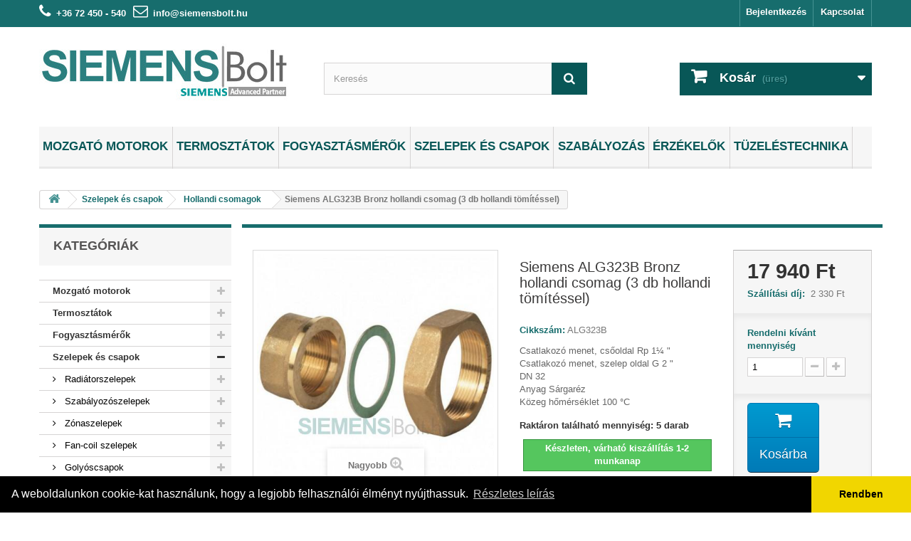

--- FILE ---
content_type: text/html; charset=utf-8
request_url: https://www.siemensbolt.hu/siemens-hollandi-csomagok/22818-siemens-alg323b-bronz-hollandi-csomag-3-db-hollandi-tomitessel.html
body_size: 21509
content:
<!DOCTYPE HTML>
<!--[if lt IE 7]> <html class="no-js lt-ie9 lt-ie8 lt-ie7" lang="hu-hu"><![endif]-->
<!--[if IE 7]><html class="no-js lt-ie9 lt-ie8 ie7" lang="hu-hu"><![endif]-->
<!--[if IE 8]><html class="no-js lt-ie9 ie8" lang="hu-hu"><![endif]-->
<!--[if gt IE 8]> <html class="no-js ie9" lang="hu-hu"><![endif]-->
<html lang="hu-hu">
<head>
<meta charset="utf-8"/>
<title>Siemens ALG323B Bronz hollandi csomag (3 db hollandi tömítéssel) - SiemensBolt.hu</title>
<meta name="description" content="Cikkszám: ALG323B Csatlakozó menet, csőoldal Rp 1¼ &quot;
Csatlakozó menet, szelep oldal G 2 &quot;
DN 32
Anyag Sárgaréz
Közeg hőmérséklet 100 °C"/>
<meta name="generator" content="PrestaShop"/>
<meta name="robots" content="index,follow"/>
<meta name="viewport" content="width=device-width, minimum-scale=0.25, maximum-scale=1.6, initial-scale=1.0"/>
<meta name="apple-mobile-web-app-capable" content="yes"/>
<link rel="icon" type="image/vnd.microsoft.icon" href="/img/favicon-5.ico?1741789578"/>
<link rel="shortcut icon" type="image/x-icon" href="/img/favicon-5.ico?1741789578"/>
<link rel="stylesheet" href="/themes/siemensbolt/css/global.css+autoload,_highdpi.css+autoload,_responsive-tables.css+autoload,_uniform.default.css+autoload,_youtube.css+product.css.pagespeed.cc.nDpd9SMaKf.css" type="text/css" media="all"/>
<link rel="stylesheet" href="/themes/siemensbolt/css/A.print.css.pagespeed.cf.EKg9hbKT6K.css" type="text/css" media="print"/>
<link rel="stylesheet" href="/js,_jquery,_plugins,_fancybox,_jquery.fancybox.css+js,_jquery,_plugins,_bxslider,_jquery.bxslider.css+themes,_siemensbolt,_css,_modules,_blockcart,_blockcart.css+themes,_siemensbolt,_css,_modules,_blockcategories,_blockcategories.css+themes,_siemensbolt,_css,_modules,_blockuserinfo,_blockuserinfo.css+themes,_siemensbolt,_css,_modules,_blocksearch,_blocksearch.css+js,_jquery,_plugins,_autocomplete,_jquery.autocomplete.css+themes,_siemensbolt,_css,_product_list.css+themes,_siemensbolt,_css,_modules,_favoriteproducts,_favoriteproducts.css+themes,_siemensbolt,_css,_modules,_blockcontact,_blockcontact.css+themes,_siemensbolt,_css,_modules,_blockmyaccountfooter,_blockmyaccount.css+modules,_themeconfigurator,_css,_hooks.css+themes,_siemensbolt,_css,_modules,_blocktopmenu,_css,_blocktopmenu.css+themes,_siemensbolt,_css,_modules,_blocktopmenu,_css,_superfish-modified.css.pagespeed.cc.d4DKpDt8pE.css" type="text/css" media="all"/>
<link rel="stylesheet" href="/modules/codfee/views/css/A.codfee_1.6.css.pagespeed.cf.EEfp0YTQQk.css" type="text/css" media="all"/>
<link rel="stylesheet" type="text/css" href="//cdnjs.cloudflare.com/ajax/libs/cookieconsent2/3.0.3/cookieconsent.min.css"/><script type="text/javascript">var CUSTOMIZE_TEXTFIELD=1;var FancyboxI18nClose='Bez&aacute;r';var FancyboxI18nNext='K&ouml;vetkező';var FancyboxI18nPrev='Előző';var PS_CATALOG_MODE=false;var ajax_allowed=true;var ajaxsearch=true;var allowBuyWhenOutOfStock=true;var attribute_anchor_separator='-';var attributesCombinations=[];var availableLaterValue='Megrendelésre, várható kiszállítás 5 munkanap';var availableNowValue='';var baseDir='https://www.siemensbolt.hu/';var baseUri='https://www.siemensbolt.hu/';var blocksearch_type='top';var contentOnly=false;var currency={"id":4,"name":"Forint","iso_code":"HUF","iso_code_num":"0","sign":"Ft","blank":"1","conversion_rate":"1.000000","deleted":"0","format":"2","decimals":"0","active":"1","prefix":"","suffix":" Ft","id_shop_list":null,"force_id":false};var currencyBlank=1;var currencyFormat=2;var currencyRate=1;var currencySign='Ft';var currentDate='2026-01-18 14:36:08';var customerGroupWithoutTax=false;var customizationFields=false;var customizationId=null;var customizationIdMessage='Testreszabás #';var default_eco_tax=0;var delete_txt='Törlés';var displayList=false;var displayPrice=0;var doesntExist='Ehhez a termékhez nincs ilyen kombináció. Válassz másikat.';var doesntExistNoMore='ez a termék jelenleg nincs készleten,';var doesntExistNoMoreBut='de más színben/típusban elérhető.';var ecotaxTax_rate=0;var favorite_products_id_product=22818;var favorite_products_url_add='https://www.siemensbolt.hu/module/favoriteproducts/actions?process=add';var favorite_products_url_remove='https://www.siemensbolt.hu/module/favoriteproducts/actions?process=remove';var fieldRequired='Kérjük töltsd ki az összes kötelező mezőt és mentsd a módosításokat.';var freeProductTranslation='Ingyen!';var freeShippingTranslation='Ingyenes szállítás!';var generated_date=1768743368;var groupReduction=0;var hasDeliveryAddress=false;var idDefaultImage=59488;var id_lang=22;var id_product=22818;var img_dir='https://www.siemensbolt.hu/themes/siemensbolt/img/';var img_prod_dir='https://www.siemensbolt.hu/img/p/';var img_ps_dir='https://www.siemensbolt.hu/img/';var instantsearch=true;var isGuest=0;var isLogged=0;var isMobile=false;var jqZoomEnabled=false;var maxQuantityToAllowDisplayOfLastQuantityMessage=0;var minimalQuantity=1;var noTaxForThisProduct=false;var oosHookJsCodeFunctions=[];var page_name='product';var priceDisplayMethod=0;var priceDisplayPrecision=0;var productAvailableForOrder=true;var productBasePriceTaxExcl=14126.377949;var productBasePriceTaxExcluded=14126.377949;var productBasePriceTaxIncl=17940.499995;var productHasAttributes=false;var productPrice=17940.499995;var productPriceTaxExcluded=14126.377949;var productPriceTaxIncluded=17940.499995;var productPriceWithoutReduction=17940.499995;var productReference='ALG323B';var productShowPrice=true;var productUnitPriceRatio=0;var product_fileButtonHtml='Fájl kiválasztása';var product_fileDefaultHtml='Nincs fájl  kijelölve';var product_specific_price=[];var quantitiesDisplayAllowed=true;var quantityAvailable=5;var quickView=false;var reduction_percent=0;var reduction_price=0;var removingLinkText='termék eltávolítása a kosárból';var roundMode=2;var search_url='https://www.siemensbolt.hu/search';var specific_currency=false;var specific_price=0;var static_token='ce8ee94c3c853a240750aba82f0bbe62';var stock_management=1;var taxRate=27;var toBeDetermined='Még nincs meghatározva';var token='ce8ee94c3c853a240750aba82f0bbe62';var uploading_in_progress='Feltöltés folyamatban, kérem várjon...';var usingSecureMode=true;</script>
<script type="text/javascript" src="/js/jquery/jquery-1.11.0.min.js.pagespeed.jm.VDIv7VBTRR.js"></script>
<script src="/js,_jquery,_jquery-migrate-1.2.1.min.js+js,_jquery,_plugins,_jquery.easing.js+js,_tools.js+themes,_siemensbolt,_js,_global.js+themes,_siemensbolt,_js,_autoload,_10-bootstrap.min.js+themes,_siemensbolt,_js,_autoload,_15-jquery.total-storage.min.js.pagespeed.jc.mSPxO8gDYR.js"></script><script>eval(mod_pagespeed_9wXwKGDvvM);</script>
<script>eval(mod_pagespeed_CarN7AWmHc);</script>
<script>eval(mod_pagespeed__GHVhhtyvw);</script>
<script>eval(mod_pagespeed_d50v8EVAw9);</script>
<script>eval(mod_pagespeed_9fQ6Vraxou);</script>
<script>eval(mod_pagespeed_YZkg$xkXNf);</script>
<script src="/themes,_siemensbolt,_js,_autoload,_15-jquery.uniform-modified.js+js,_jquery,_plugins,_fancybox,_jquery.fancybox.js+js,_jquery,_plugins,_jquery.idTabs.js+js,_jquery,_plugins,_jquery.scrollTo.js+js,_jquery,_plugins,_jquery.serialScroll.js+js,_jquery,_plugins,_bxslider,_jquery.bxslider.js.pagespeed.jc.MxqYHDmY0P.js"></script><script>eval(mod_pagespeed_zIoxHBSVN_);</script>
<script>eval(mod_pagespeed_NAvGeLIkF9);</script>
<script>eval(mod_pagespeed_goEM_BBTJJ);</script>
<script>eval(mod_pagespeed_GjDBu2GBrN);</script>
<script>eval(mod_pagespeed_OROzyopot2);</script>
<script>eval(mod_pagespeed_2QzzN$7XfE);</script>
<script src="/themes/siemensbolt/js/product.js+modules,_blockcart,_ajax-cart.js+tools,_treeManagement.js.pagespeed.jc._LchxJWpWa.js"></script><script>eval(mod_pagespeed_tJeErBoc2s);</script>
<script>eval(mod_pagespeed_V1ah8iKH0Y);</script>
<script>eval(mod_pagespeed_43NRE2oiyr);</script>
<script src="/js,_jquery,_plugins,_autocomplete,_jquery.autocomplete.js+themes,_siemensbolt,_js,_modules,_blocksearch,_blocksearch.js+modules,_favoriteproducts,_favoriteproducts.js+themes,_siemensbolt,_js,_modules,_blocktopmenu,_js,_hoverIntent.js+themes,_siemensbolt,_js,_modules,_blocktopmenu,_js,_superfish-modified.js+themes,_siemensbolt,_js,_modules,_blocktopmenu,_js,_blocktopmenu.js+modules,_codfee,_views,_js,_codfee16.js.pagespeed.jc.7IJbTCTX71.js"></script><script>eval(mod_pagespeed_q9dJJMlDM_);</script>
<script>eval(mod_pagespeed__ptUnLLFOD);</script>
<script>eval(mod_pagespeed_gz9ObGHAbw);</script>
<script>eval(mod_pagespeed_IPsUPHlR9v);</script>
<script>eval(mod_pagespeed_Cf8EWQtbny);</script>
<script>eval(mod_pagespeed_26jO6mmBM3);</script>
<script>eval(mod_pagespeed_S7CSDQfSfg);</script>
<link rel="canonical" href="https://www.siemensbolt.hu/siemens-hollandi-csomagok/22818-siemens-alg323b-bronz-hollandi-csomag-3-db-hollandi-tomitessel.html"/><script type="text/javascript">var checkCaptchaUrl="/modules/eicaptcha/eicaptcha-ajax.php";var RecaptachKey="6LcXY0oUAAAAANU-Q2JUiWOdWJDxabZP0T5yJgYd";var RecaptchaTheme="light";</script>
<script src="https://www.google.com/recaptcha/api.js?onload=onloadCallback&render=explicit&hl=hu-HU" async defer></script>
<script type="text/javascript">//<![CDATA[
var onloadCallback=function(){if(document.getElementById('recaptchaSendToAFriend')){grecaptcha.render("recaptchaSendToAFriend",{"sitekey":RecaptachKey,"theme":RecaptchaTheme});}if(document.getElementById('recaptchaProductComments')){recaptchaProductComment=grecaptcha.render("recaptchaProductComments",{"sitekey":RecaptachKey,"theme":RecaptchaTheme});}};
//]]></script>
</head>
<body id="product" class="product product-22818 product-siemens-alg323b-bronz-hollandi-csomag-3-db-hollandi-tomitessel category-1398 category-siemens-hollandi-csomagok show-left-column hide-right-column lang_hu">
<div id="page">
<div class="header-container">
<header id="header">
<div class="nav">
<div class="container">
<div class="row">
<nav><div id="contact-link">
<a href="https://www.siemensbolt.hu/kapcsolat" title="Kapcsolat">Kapcsolat</a>
</div>
<span class="shop-phone">
<i class="icon-phone"></i><strong>+36 72 450 - 540</strong>
</span>
<span class="shop-phone">
<i class="icon-envelope-alt"></i><strong><a href="mailto:info@siemensbolt.hu">info@siemensbolt.hu</a></strong>
</span>
<div class="header_user_info">
<a class="login" href="https://www.siemensbolt.hu/my-account" rel="nofollow" title="Bejelentkezés a vásárlói fiókba">
Bejelentkezés
</a>
</div>
</nav>
</div>
</div>
</div>
<div>
<div class="container">
<div class="row">
<div id="header_logo">
<a href="https://www.siemensbolt.hu/" title="SiemensBolt.hu">
<img class="logo img-responsive" src="https://www.siemensbolt.hu/img/siemensbolt-logo-16129645475.jpg.pagespeed.ce.hveEC1Eop4.jpg" alt="SiemensBolt.hu" width="350" height="100"/>
</a>
</div>
<div id="search_block_top" class="col-sm-4 clearfix">
<form id="searchbox" method="get" action="//www.siemensbolt.hu/search">
<input type="hidden" name="controller" value="search"/>
<input type="hidden" name="orderby" value="position"/>
<input type="hidden" name="orderway" value="desc"/>
<input class="search_query form-control" type="text" id="search_query_top" name="search_query" placeholder="Keresés" value=""/>
<button type="submit" name="submit_search" class="btn btn-default button-search">
<span>Keresés</span>
</button>
</form>
</div>
<div class="col-sm-4 clearfix">
<div class="shopping_cart">
<a href="https://www.siemensbolt.hu/order" title="Kosár megtekintése" rel="nofollow">
<b>Kosár</b>
<span class="ajax_cart_quantity unvisible">0</span>
<span class="ajax_cart_product_txt unvisible">Termék</span>
<span class="ajax_cart_product_txt_s unvisible">Termék</span>
<span class="ajax_cart_total unvisible">
</span>
<span class="ajax_cart_no_product">(üres)</span>
</a>
<div class="cart_block block exclusive">
<div class="block_content">
<div class="cart_block_list">
<p class="cart_block_no_products">
Nincs termék
</p>
<div class="cart-prices">
<div class="cart-prices-line first-line">
<span class="price cart_block_shipping_cost ajax_cart_shipping_cost unvisible">
Még nincs meghatározva	</span>
<span class="unvisible">
Szállítás
</span>
</div>
<div class="cart-prices-line last-line">
<span class="price cart_block_total ajax_block_cart_total">0 Ft</span>
<span>Összesen</span>
</div>
</div>
<p class="cart-buttons">
<a id="button_order_cart" class="btn btn-default button button-small" href="https://www.siemensbolt.hu/order" title="Fizetés" rel="nofollow">
<span>
Fizetés<i class="icon-chevron-right right"></i>
</span>
</a>
</p>
</div>
</div>
</div>
</div>
</div>
<div id="layer_cart">
<div class="clearfix">
<div class="layer_cart_product col-xs-12 col-md-6">
<span class="cross" title="Ablak bezárása"></span>
<span class="title">
<i class="icon-check"></i>A termék sikeresen kosárba került
</span>
<div class="product-image-container layer_cart_img">
</div>
<div class="layer_cart_product_info">
<span id="layer_cart_product_title" class="product-name"></span>
<span id="layer_cart_product_attributes"></span>
<div>
<strong class="dark">Mennyiség</strong>
<span id="layer_cart_product_quantity"></span>
</div>
<div>
<strong class="dark">Összesen</strong>
<span id="layer_cart_product_price"></span>
</div>
</div>
</div>
<div class="layer_cart_cart col-xs-12 col-md-6">
<span class="title">
<span class="ajax_cart_product_txt_s  unvisible">
Jelenleg <span class="ajax_cart_quantity">0</span> termék található a kosárban.
</span>
<span class="ajax_cart_product_txt ">
Jelenleg 1 termék található a kosárban.
</span>
</span>
<div class="layer_cart_row">
<strong class="dark">
Összes termék
</strong>
<span class="ajax_block_products_total">
</span>
</div>
<div class="layer_cart_row">
<strong class="dark unvisible">
Szállítás összesen&nbsp;	</strong>
<span class="ajax_cart_shipping_cost unvisible">
Még nincs meghatározva	</span>
</div>
<div class="layer_cart_row">
<strong class="dark">
Összesen
</strong>
<span class="ajax_block_cart_total">
</span>
</div>
<div class="button-container">
<span class="continue btn btn-default button exclusive-medium" title="Vásárlás folytatása">
<span>
<i class="icon-chevron-left left"></i>Vásárlás folytatása
</span>
</span>
<a class="btn btn-default button button-medium" href="https://www.siemensbolt.hu/order" title="Fizetés" rel="nofollow">
<span>
Fizetés<i class="icon-chevron-right right"></i>
</span>
</a>
</div>
</div>
</div>
<div class="crossseling"></div>
</div>
<div class="layer_cart_overlay"></div>
<div id="block_top_menu" class="sf-contener clearfix col-lg-12">
<div class="cat-title">Menu</div>
<ul class="sf-menu clearfix menu-content">
<li><a href="https://www.siemensbolt.hu/653-siemens-szelepmozgato-motorok" title="Mozgató motorok">Mozgató motorok</a><ul><li><a href="https://www.siemensbolt.hu/661-szelepmozgato-motor-golyoscsapokhoz" title="Szelepmozgató motor golyóscsapokhoz">Szelepmozgató motor golyóscsapokhoz</a></li><li><a href="https://www.siemensbolt.hu/662-siemens-forgatomotor-keverocsapokhoz" title="Forgatómotor keverőcsapokhoz">Forgatómotor keverőcsapokhoz</a></li><li><a href="https://www.siemensbolt.hu/1213-szelepmozgatok" title="Szelepmozgatók">Szelepmozgatók</a><ul><li><a href="https://www.siemensbolt.hu/654-szelepmozgato-motorok-55-mm-szelepszar-elmozdulassal" title="Szelepmozgató motorok 5,5 mm szelepszár elmozdulással">Szelepmozgató motorok 5,5 mm szelepszár elmozdulással</a></li><li><a href="https://www.siemensbolt.hu/655-szelepmozgato-motorok-20-40-mm-szelepszar-elmozdulas" title="Szelepmozgató motorok 20, 40 mm szelepszár elmozdulás">Szelepmozgató motorok 20, 40 mm szelepszár elmozdulás</a></li><li><a href="https://www.siemensbolt.hu/660-szelepmozgato-motorok-25-mm-szelepszar-elmozdulassal" title="Szelepmozgató motorok 2,5 mm szelepszár elmozdulással">Szelepmozgató motorok 2,5 mm szelepszár elmozdulással</a></li><li><a href="https://www.siemensbolt.hu/1247-termoelektromos-szelepmozgatok" title="Termoelektromos szelepmozgatók">Termoelektromos szelepmozgatók</a></li></ul></li><li><a href="https://www.siemensbolt.hu/1370-zsalumozgatok" title="Zsalumozgatók">Zsalumozgatók</a></li></ul></li><li><a href="https://www.siemensbolt.hu/1200-termosztatok" title="Termosztátok">Termosztátok</a><ul><li><a href="https://www.siemensbolt.hu/602-szobatermosztatok" title="Szobatermosztátok">Szobatermosztátok</a><ul><li><a href="https://www.siemensbolt.hu/630-siemens-telefonos-modemek" title="GSM alapú távvezérlés">GSM alapú távvezérlés</a></li><li><a href="https://www.siemensbolt.hu/1205-szobatermosztatok-futesre" title="Fűtésre">Fűtésre</a></li><li><a href="https://www.siemensbolt.hu/1206-szobatermosztatok-hutesre" title="Hűtésre">Hűtésre</a></li><li><a href="https://www.siemensbolt.hu/1207-szobatermosztatok-futesre-es-hutesre" title="Fűtésre és hűtésre">Fűtésre és hűtésre</a></li></ul></li><li><a href="https://www.siemensbolt.hu/1509-wifi-termosztat" title="Wifi termosztát">Wifi termosztát</a></li><li><a href="https://www.siemensbolt.hu/633-siemens-fan-coil-termosztatok" title="Fan-coil termosztátok">Fan-coil termosztátok</a><ul><li><a href="https://www.siemensbolt.hu/639-univerzalis-helyiseghomerseklet-szabalyozok-rcu" title="Univerzális helyiséghomérséklet szabályozók (RCU)">Univerzális helyiséghomérséklet szabályozók (RCU)</a></li><li><a href="https://www.siemensbolt.hu/634-siemens-rab-mechanikus-fan-coil-termosztatok" title="Mechanikus fan-coil termosztátok (RAB)">Mechanikus fan-coil termosztátok (RAB)</a></li><li><a href="https://www.siemensbolt.hu/635-siemens-rcc-elektronikus-fan-coil-termosztatok" title="Elektronikus fan-coil termosztátok (RCC)">Elektronikus fan-coil termosztátok (RCC)</a></li><li><a href="https://www.siemensbolt.hu/636-siemens-rdf-elektronikus-fan-coil-termosztatok-lcd-kijelzovel" title="Elektronikus fan-coil termosztátok LCD kijelzovel (RDF)">Elektronikus fan-coil termosztátok LCD kijelzovel (RDF)</a><ul><li><a href="https://www.siemensbolt.hu/637-siemens-rdf-kotodobozba-telepitheto-fan-coil-termosztatok" title="Siemens RDF kötodobozba telepíthető fan-coil termosztátok">Siemens RDF kötodobozba telepíthető fan-coil termosztátok</a></li></ul></li><li><a href="https://www.siemensbolt.hu/638-univerzalis-fan-coil-termosztatok-rdg" title="Univerzális fan-coil termosztátok (RDG)">Univerzális fan-coil termosztátok (RDG)</a></li></ul></li><li><a href="https://www.siemensbolt.hu/1215-szobatermosztat-kiegeszitok" title="Kiegészítők">Kiegészítők</a></li><li><a href="https://www.siemensbolt.hu/608-siemens-csotermosztatok" title="Csőtermosztátok">Csőtermosztátok</a><ul><li><a href="https://www.siemensbolt.hu/1330-siemens-szabalyozo-csotermosztatok" title="Szabályozó">Szabályozó</a></li><li><a href="https://www.siemensbolt.hu/1331-siemens-korlatozo-csotermosztatok" title="Korlátozó">Korlátozó</a></li><li><a href="https://www.siemensbolt.hu/1332-siemens-hatarolo-csotermosztatok" title="Határoló">Határoló</a></li><li><a href="https://www.siemensbolt.hu/1333-siemens-fagyvedelmi-csotermosztatok" title="Fagyvédelmi">Fagyvédelmi</a></li><li><a href="https://www.siemensbolt.hu/1334-siemens-kombinalt-csotermosztatok" title="Kombinált">Kombinált</a></li><li><a href="https://www.siemensbolt.hu/1335-siemens-biztonsagi-hatarolo-csotermosztatok" title="Biztonsági határoló">Biztonsági határoló</a></li></ul></li><li><a href="https://www.siemensbolt.hu/1216-vav-rendszerekhez" title="VAV Rendszerekhez">VAV Rendszerekhez</a></li><li><a href="https://www.siemensbolt.hu/967-siemens-ellenorzo-keszulekek" title="Fagyvédő termosztátok">Fagyvédő termosztátok</a></li></ul></li><li><a href="https://www.siemensbolt.hu/1209-fogyasztasmerok" title="Fogyasztásmérők">Fogyasztásmérők</a><ul><li><a href="https://www.siemensbolt.hu/658-siemens-homennyisegmerok" title="Hőmennyiségmérők">Hőmennyiségmérők</a><ul><li><a href="https://www.siemensbolt.hu/659-ultrahangos-homennyisegmerok" title="Ultrahangos hőmennyiségmérők">Ultrahangos hőmennyiségmérők</a><ul><li><a href="https://www.siemensbolt.hu/1396-ultrahangos-homennyisegmero-kiegeszitok" title="Kiegészítők">Kiegészítők</a></li></ul></li><li><a href="https://www.siemensbolt.hu/1210-szarnykerekes-homennyisegmerok" title="Szárnykerekes hőmennyiségmérők">Szárnykerekes hőmennyiségmérők</a></li><li><a href="https://www.siemensbolt.hu/1354-beepito-keszletek" title="Beépítő készletek">Beépítő készletek</a></li></ul></li><li><a href="https://www.siemensbolt.hu/1245-vizorak" title="Vízórák">Vízórák</a></li><li><a href="https://www.siemensbolt.hu/1328-automata-leolvasas" title="Automata leolvasás">Automata leolvasás</a></li><li><a href="https://www.siemensbolt.hu/1421-villamos-fogyasztasmerok" title="Villamos fogyasztásmérők">Villamos fogyasztásmérők</a></li><li><a href="https://www.siemensbolt.hu/1438-koeltsegosztok" title="Költségosztók">Költségosztók</a></li></ul></li><li><a href="https://www.siemensbolt.hu/1211-szelepek-es-csapok" title="Szelepek és csapok">Szelepek és csapok</a><ul><li><a href="https://www.siemensbolt.hu/609-siemens-radiatorszelepek" title="Radiátorszelepek">Radiátorszelepek</a><ul><li><a href="https://www.siemensbolt.hu/615-termosztatikus-radiatorszelepek" title="Termosztatikus radiátorszelepek">Termosztatikus radiátorszelepek</a><ul><li><a href="https://www.siemensbolt.hu/616-siemens-termosztatikus-radiatorszelepek-egyenes" title="Egyenes kivitelben">Egyenes kivitelben</a></li><li><a href="https://www.siemensbolt.hu/617-siemens-termosztatikus-radiatorszelepek-sarok" title="Sarok kivitelben">Sarok kivitelben</a></li><li><a href="https://www.siemensbolt.hu/620-siemens-termosztatikus-radiatorszelepek-axialis" title="Axiális kivitelben">Axiális kivitelben</a></li></ul></li><li><a href="https://www.siemensbolt.hu/621-termosztatikus-radiatorszelepek-nagy-kv-ertek" title="Termosztatikus radiátorszelepek nagy Kv érték">Termosztatikus radiátorszelepek nagy Kv érték</a></li><li><a href="https://www.siemensbolt.hu/622-visszatero-radiatorszelepek" title="Visszatérő radiátorszelepek">Visszatérő radiátorszelepek</a><ul><li><a href="https://www.siemensbolt.hu/623-siemens-visszatero-radiatorszelepek-egyenes" title="Siemens visszatérő radiátorszelepek - egyenes">Siemens visszatérő radiátorszelepek - egyenes</a></li><li><a href="https://www.siemensbolt.hu/624-siemens-visszatero-radiatorszelepek-sarok" title="Sarok kivitelben">Sarok kivitelben</a></li></ul></li><li><a href="https://www.siemensbolt.hu/625-siemens-radiatorszelep-kellekek" title="Radiátorszelep kellékek">Radiátorszelep kellékek</a><ul><li><a href="https://www.siemensbolt.hu/626-csatlakozok-adapterek" title="Csatlakozók, adapterek">Csatlakozók, adapterek</a></li><li><a href="https://www.siemensbolt.hu/627-siemens-radiatorszelep-kezi-kerek" title="Kézi kerekek">Kézi kerekek</a></li><li><a href="https://www.siemensbolt.hu/628-termosztatikus-fejek" title="Termosztatikus fejek">Termosztatikus fejek</a></li><li><a href="https://www.siemensbolt.hu/629-termoelektromos-szelepallitok" title="Termoelektromos szelepállítók">Termoelektromos szelepállítók</a></li></ul></li><li><a href="https://www.siemensbolt.hu/1475-kombinalt-nyomasfueggetlen-radiatorszelepek-picv" title="Kombinált, nyomásfüggetlen radiátorszelepek (PICV)">Kombinált, nyomásfüggetlen radiátorszelepek (PICV)</a></li></ul></li><li><a href="https://www.siemensbolt.hu/643-szabalyozoszelepek" title="Szabályozószelepek">Szabályozószelepek</a><ul><li><a href="https://www.siemensbolt.hu/644-nyomaskueloenbseg-szabalyozoval-egybeepitett-szelep" title="Nyomáskülönbség szabályozóval egybeépített szelep">Nyomáskülönbség szabályozóval egybeépített szelep</a></li><li><a href="https://www.siemensbolt.hu/645-szabalyozoszelep-55-mm-szelepszar-elmozdulassal" title="Szabályozószelep 5,5 mm szelepszár elmozdulással">Szabályozószelep 5,5 mm szelepszár elmozdulással</a></li><li><a href="https://www.siemensbolt.hu/977-szabalyozoszelep-40-mm-szelepszar-elmozdulassal" title="Szabályozószelep 40 mm szelepszár elmozdulással">Szabályozószelep 40 mm szelepszár elmozdulással</a></li><li><a href="https://www.siemensbolt.hu/976-szabalyozoszelep-20-mm-szelepszar-elmozdulassal" title="Szabályozószelep 20 mm szelepszár elmozdulással">Szabályozószelep 20 mm szelepszár elmozdulással</a></li></ul></li><li><a href="https://www.siemensbolt.hu/646-zonaszelepek" title="Zónaszelepek">Zónaszelepek</a><ul><li><a href="https://www.siemensbolt.hu/647-zonaszelepek-25-mm-szelepszar-elmozdulassal" title="Zónaszelepek 2,5 mm szelepszár elmozdulással">Zónaszelepek 2,5 mm szelepszár elmozdulással</a></li><li><a href="https://www.siemensbolt.hu/648-siemens-nagymeretu-motoros-gombcsapok-zonaszabalyozasra" title="Nagyméretű motoros gömbcsapok zónaszabályozásra">Nagyméretű motoros gömbcsapok zónaszabályozásra</a></li></ul></li><li><a href="https://www.siemensbolt.hu/649-siemens-fan-coil-szelepek" title="Fan-coil szelepek">Fan-coil szelepek</a><ul><li><a href="https://www.siemensbolt.hu/650-siemens-fan-coil-egyutu-szelepek" title="Egyutú fan-coil  szelepek">Egyutú fan-coil szelepek</a></li><li><a href="https://www.siemensbolt.hu/651-siemens-fan-coil-ketutu-szelepek" title="Kétutú fan-coil szelepek">Kétutú fan-coil szelepek</a></li><li><a href="https://www.siemensbolt.hu/652-siemens-fan-coil-negyjaratu-szelepek" title="Négyjáratú fan-coil szelepek">Négyjáratú fan-coil szelepek</a></li></ul></li><li><a href="https://www.siemensbolt.hu/657-golyoscsapok" title="Golyóscsapok">Golyóscsapok</a><ul><li><a href="https://www.siemensbolt.hu/1339-siemens-haromjaratu-golyoscsapok" title="Háromjáratú golyóscsapok">Háromjáratú golyóscsapok</a></li><li><a href="https://www.siemensbolt.hu/1340-siemens-negyjaratu-golyoscsapok" title="Négyjáratú golyóscsapok">Négyjáratú golyóscsapok</a></li><li><a href="https://www.siemensbolt.hu/1338-siemens-hatjaratu-golyoscsapok" title="Hatjáratú golyóscsapok">Hatjáratú golyóscsapok</a></li></ul></li><li><a href="https://www.siemensbolt.hu/663-siemens-pillangoszelepek" title="Pillangószelepek">Pillangószelepek</a><ul><li><a href="https://www.siemensbolt.hu/664-siemens-pillangoszelepek-fem-fem-zarassal" title="Pillangószelepek fém-fém zárással">Pillangószelepek fém-fém zárással</a></li><li><a href="https://www.siemensbolt.hu/665-siemens-pillangoszelepek-epdm-zarassal" title="Pillangószelepek EPDM zárással">Pillangószelepek EPDM zárással</a></li></ul></li><li><a href="https://www.siemensbolt.hu/656-siemens-magnetikus-szelepek" title="Magnetikus szelepek">Magnetikus szelepek</a></li><li><a href="https://www.siemensbolt.hu/1398-siemens-hollandi-csomagok" title="Hollandi csomagok">Hollandi csomagok</a></li><li><a href="https://www.siemensbolt.hu/1407-hutokoezeg-es-expanzios-szelepek" title="Hűtőközeg és expanziós szelepek">Hűtőközeg és expanziós szelepek</a></li></ul></li><li><a href="https://www.siemensbolt.hu/1212-siemens-szabalyozok" title="Szabályozás">Szabályozás</a><ul><li><a href="https://www.siemensbolt.hu/1175-siemens-albatros2-idojarasfuggo-szabalyozo-csalad" title="Albatros2 időjárásfüggő szabályozó család">Albatros2 időjárásfüggő szabályozó család</a><ul><li><a href="https://www.siemensbolt.hu/1384-siemens-albatros-szabalyozo-keszletek" title="Szabályozó készletek">Szabályozó készletek</a></li><li><a href="https://www.siemensbolt.hu/1385-siemens-albatros-szabalyozo-egysegek-es-teremkezelok" title="Szabályozó egységek és teremkezelők">Szabályozó egységek és teremkezelők</a></li><li><a href="https://www.siemensbolt.hu/1386-siemens-albatros-kiegeszito-modulok" title="Kiegészítő modulok">Kiegészítő modulok</a></li><li><a href="https://www.siemensbolt.hu/1387-siemens-csatlakozok-es-kabelek" title="Csatlakozók és kábelek">Csatlakozók és kábelek</a></li><li><a href="https://www.siemensbolt.hu/1388-erzekelok" title="Érzékelők">Érzékelők</a></li></ul></li><li><a href="https://www.siemensbolt.hu/632-synco-living" title="Synco Living">Synco Living</a></li><li><a href="https://www.siemensbolt.hu/1462-siemens-connected-home-okos-otthon-rendszer" title="Siemens Connected Home okos otthon rendszer">Siemens Connected Home okos otthon rendszer</a></li><li><a href="https://www.siemensbolt.hu/1269-siemens-synco-700-modularis-szabalyozo-csalad" title="Synco 700 moduláris szabályozó család">Synco 700 moduláris szabályozó család</a><ul><li><a href="https://www.siemensbolt.hu/1274-siemens-synco-700-szabalyozo-egysegek" title="Szabályozó egységek">Szabályozó egységek</a></li><li><a href="https://www.siemensbolt.hu/1272-siemens-synco-700-kezelo-egysegek" title="Kezelő egységek">Kezelő egységek</a></li><li><a href="https://www.siemensbolt.hu/1270-siemens-synco-700-kiegeszito-modulok" title="Kiegészítő modulok">Kiegészítő modulok</a></li><li><a href="https://www.siemensbolt.hu/1271-siemens-synco-700-ozw-webszerverek" title="Webszerverek">Webszerverek</a></li><li><a href="https://www.siemensbolt.hu/1273-synco-700-knx-kompatibilis-termosztatok" title="Synco 700 / KNX Kompatibilis termosztátok">Synco 700 / KNX Kompatibilis termosztátok</a></li></ul></li><li><a href="https://www.siemensbolt.hu/1329-siemens-frekvenciavaltok" title="Frekvenciaváltók">Frekvenciaváltók</a></li><li><a href="https://www.siemensbolt.hu/1355-knx-installaciotechnika" title="KNX Installációtechnika">KNX Installációtechnika</a><ul><li><a href="https://www.siemensbolt.hu/1356-knx-ki-es-bementi-modulok" title="Ki és bementi modulok">Ki és bementi modulok</a><ul><li><a href="https://www.siemensbolt.hu/1357-knx-kapcsolo-aktorok" title="Kapcsoló aktorok">Kapcsoló aktorok</a></li><li><a href="https://www.siemensbolt.hu/1358-knx-redony-aktorok" title="Redőny aktorok">Redőny aktorok</a></li></ul></li><li><a href="https://www.siemensbolt.hu/1359-knx-termosztatok" title="Termosztátok">Termosztátok</a></li><li><a href="https://www.siemensbolt.hu/1360-knx-tapegysegek" title="Tápegységek">Tápegységek</a></li><li><a href="https://www.siemensbolt.hu/1361-knx-webszerverek-es-gatewayek" title="Webszerverek és gatewayek">Webszerverek és gatewayek</a></li><li><a href="https://www.siemensbolt.hu/1362-knx-kiegeszitok" title="Kiegészítők">Kiegészítők</a></li><li><a href="https://www.siemensbolt.hu/1363-knx-kezeloegysegek" title="Kezelőegységek">Kezelőegységek</a></li><li><a href="https://www.siemensbolt.hu/1364-knx-bementi-eszkoezoek" title="Bementi eszközök">Bementi eszközök</a></li><li><a href="https://www.siemensbolt.hu/1510-knx-iot" title="KNX IoT">KNX IoT</a></li></ul></li><li><a href="https://www.siemensbolt.hu/1365-siemens-tavfutes-szabalyozok" title="Távfűtés szabályozók">Távfűtés szabályozók</a></li><li><a href="https://www.siemensbolt.hu/1493-pxc-szabalyzok" title="PXC szabályzók">PXC szabályzók</a></li><li><a href="https://www.siemensbolt.hu/1394-siemens-synco-200-univerzalis-szabalyozok" title="Synco 200 univerzális szabályozók">Synco 200 univerzális szabályozók</a></li></ul></li><li><a href="https://www.siemensbolt.hu/1222-erzekelok" title="Érzékelők">Érzékelők</a><ul><li><a href="https://www.siemensbolt.hu/1223-homerseklet-erzekelok" title="Hőmérséklet">Hőmérséklet</a><ul><li><a href="https://www.siemensbolt.hu/1225-siemens-helyiseghomerseklet-erzekelok" title="Helyiség">Helyiség</a></li><li><a href="https://www.siemensbolt.hu/1227-legcsatorna-erzekelok" title="Légcsatorna érzékelők">Légcsatorna érzékelők</a></li><li><a href="https://www.siemensbolt.hu/1228-meruloerzekelok" title="Merülőérzékelők">Merülőérzékelők</a></li><li><a href="https://www.siemensbolt.hu/1229-csore-bilincselheto" title="Csőre bilincselhető">Csőre bilincselhető</a></li><li><a href="https://www.siemensbolt.hu/1230-kulso-homerseklet" title="Külső hőmérséklet">Külső hőmérséklet</a></li><li><a href="https://www.siemensbolt.hu/1287-siemens-kabel-homerseklet-erzekelok" title="Kábel hőmérséklet érzékelők">Kábel hőmérséklet érzékelők</a></li></ul></li><li><a href="https://www.siemensbolt.hu/1224-siemens-nyomastavadok" title="Nyomástávadó">Nyomástávadó</a><ul></ul></li><li><a href="https://www.siemensbolt.hu/1231-napsugarzas-merok" title="Napsugárzás">Napsugárzás</a></li><li><a href="https://www.siemensbolt.hu/1477-nyomaskapcsolo" title="Nyomáskapcsoló">Nyomáskapcsoló</a></li><li><a href="https://www.siemensbolt.hu/1232-homerseklet-es-paratartalom-erzekelok" title="Hőmérséklet és páratartalom">Hőmérséklet és páratartalom</a><ul><li><a href="https://www.siemensbolt.hu/1241-helyiseg-erzekelok" title="Helyiség érzékelők">Helyiség érzékelők</a></li><li><a href="https://www.siemensbolt.hu/1243-legcsatorna-erzekelo" title="Légcsatorna érzékelő">Légcsatorna érzékelő</a></li></ul></li><li><a href="https://www.siemensbolt.hu/1296-siemens-paratartalom-erzekelok" title="Páratartalom">Páratartalom</a><ul><li><a href="https://www.siemensbolt.hu/1297-siemens-helyiseg-paratartalom-erzekelok" title="Helyiség">Helyiség</a></li></ul></li><li><a href="https://www.siemensbolt.hu/1233-legminoseg-erzekelok" title="Légminőség">Légminőség</a><ul><li><a href="https://www.siemensbolt.hu/1238-helyiseg-erzekelok" title="Helyiség érzékelők">Helyiség érzékelők</a></li><li><a href="https://www.siemensbolt.hu/1240-legcsatorna-erzekelok" title="Légcsatorna érzékelők">Légcsatorna érzékelők</a></li></ul></li><li><a href="https://www.siemensbolt.hu/1374-idojaras-allomas" title="Időjárás állomás">Időjárás állomás</a></li><li><a href="https://www.siemensbolt.hu/1391-finom-por-" title="Finom por ">Finom por </a></li><li><a href="https://www.siemensbolt.hu/1436-meruelohuevely" title="Merülőhüvely">Merülőhüvely</a></li></ul></li><li><a href="https://www.siemensbolt.hu/1446-tuezelestechnika" title="Tüzeléstechnika">Tüzeléstechnika</a><ul><li><a href="https://www.siemensbolt.hu/1447-egoautomatikak" title="Égőautomatikák">Égőautomatikák</a></li><li><a href="https://www.siemensbolt.hu/1448-egovezerlok" title="Égővezérlők">Égővezérlők</a></li><li><a href="https://www.siemensbolt.hu/1449-gazszelep-mozgatok" title="Gázszelep mozgatók">Gázszelep mozgatók</a></li><li><a href="https://www.siemensbolt.hu/1450-gazszelep-testek" title="Gázszelep testek">Gázszelep testek</a></li><li><a href="https://www.siemensbolt.hu/1451-gyujtoegok" title="Gyújtóégők">Gyújtóégők</a></li><li><a href="https://www.siemensbolt.hu/1452-kijelzos-kezeloegysegek" title="Kijelzős kezelőegységek">Kijelzős kezelőegységek</a></li><li><a href="https://www.siemensbolt.hu/1453-langerzekelok" title="Lángérzékelők">Lángérzékelők</a></li><li><a href="https://www.siemensbolt.hu/1454-langoroek" title="Lángőrök">Lángőrök</a></li><li><a href="https://www.siemensbolt.hu/1455-lefuvatok" title="Lefuvatók">Lefuvatók</a></li><li><a href="https://www.siemensbolt.hu/1456-mozgatomotorok" title="Mozgatómotorok">Mozgatómotorok</a></li><li><a href="https://www.siemensbolt.hu/1457-nyomaskapcsolok" title="Nyomáskapcsolók">Nyomáskapcsolók</a></li><li><a href="https://www.siemensbolt.hu/1458-o2-szenzorok" title="O2 Szenzorok">O2 Szenzorok</a></li><li><a href="https://www.siemensbolt.hu/1459-univerzalis-vezerlok" title="Univerzális vezérlők">Univerzális vezérlők</a></li><li><a href="https://www.siemensbolt.hu/1460-programok" title="Programok">Programok</a></li></ul></li>
</ul>
</div>
</div>
</div>
</div>
</header>
</div>
<div class="columns-container">
<div id="columns" class="container">
<div class="breadcrumb clearfix">
<a class="home" href="https://www.siemensbolt.hu/" title="vissza a c&iacute;mlapra"><i class="icon-home"></i></a>
<span class="navigation-pipe">&gt;</span>
<span class="navigation_page"><span itemscope itemtype="http://data-vocabulary.org/Breadcrumb"><a itemprop="url" href="https://www.siemensbolt.hu/1211-szelepek-es-csapok" title="Szelepek &eacute;s csapok"><span itemprop="title">Szelepek &eacute;s csapok</span></a></span><span class="navigation-pipe">></span><span itemscope itemtype="http://data-vocabulary.org/Breadcrumb"><a itemprop="url" href="https://www.siemensbolt.hu/1398-siemens-hollandi-csomagok" title="Hollandi csomagok"><span itemprop="title">Hollandi csomagok</span></a></span><span class="navigation-pipe">></span>Siemens ALG323B Bronz hollandi csomag (3 db hollandi tömítéssel)</span>
</div>
<div id="slider_row" class="row">
</div>
<div class="row">
<div id="left_column" class="column col-xs-12 col-sm-3">
<div id="categories_block_left" class="block">
<h2 class="title_block">
Kategóriák
</h2>
<div class="block_content">
<ul class="tree dhtml">
<li>
<a href="https://www.siemensbolt.hu/653-siemens-szelepmozgato-motorok" title="Siemens szelepmozgató motorok és forgatómotorok csapokhoz">
Mozgató motorok
</a>
<ul>
<li>
<a href="https://www.siemensbolt.hu/661-szelepmozgato-motor-golyoscsapokhoz" title="Siemens szelepmozgató motor motoros gömbcsapokhoz">
Szelepmozgató motor golyóscsapokhoz
</a>
</li>
<li>
<a href="https://www.siemensbolt.hu/662-siemens-forgatomotor-keverocsapokhoz" title="Siemens forgatómotor keverőcsapokhoz">
Forgatómotor keverőcsapokhoz
</a>
</li>
<li>
<a href="https://www.siemensbolt.hu/1213-szelepmozgatok" title="Siemens szelepmozgató motorok.">
Szelepmozgatók
</a>
<ul>
<li>
<a href="https://www.siemensbolt.hu/654-szelepmozgato-motorok-55-mm-szelepszar-elmozdulassal" title="Siemens szelepmozgató motorok 5,5 mm szelepszár elmozdulással">
Szelepmozgató motorok 5,5 mm szelepszár elmozdulással
</a>
</li>
<li>
<a href="https://www.siemensbolt.hu/655-szelepmozgato-motorok-20-40-mm-szelepszar-elmozdulas" title="Siemens szelepmozgató motorok 20 és 40 mm szelepszár elmozdulással">
Szelepmozgató motorok 20, 40 mm szelepszár elmozdulás
</a>
</li>
<li>
<a href="https://www.siemensbolt.hu/660-szelepmozgato-motorok-25-mm-szelepszar-elmozdulassal" title="Siemens szelepmozgató motorok 2,5 mm szelepszár elmozdulással">
Szelepmozgató motorok 2,5 mm szelepszár elmozdulással
</a>
</li>
<li class="last">
<a href="https://www.siemensbolt.hu/1247-termoelektromos-szelepmozgatok" title="Siemens termoelektromos szelepmozgatók">
Termoelektromos szelepmozgatók
</a>
</li>
</ul>
</li>
<li class="last">
<a href="https://www.siemensbolt.hu/1370-zsalumozgatok" title="">
Zsalumozgatók
</a>
</li>
</ul>
</li>
<li>
<a href="https://www.siemensbolt.hu/1200-termosztatok" title="Termosztát - vásároljon szobatermosztátot, wifi termosztátot, okos termosztátot a Siemenstől  
 A  termosztát  egy olyan eszköz, amely lehetővé teszi a hőmérséklet szabályozását egy adott térben, legyen az otthon, iroda vagy más helyiség. A termosztátok kulcsszerepet játszanak a komfortos és energiatakarékos környezet kialakításában. A megfelelő  szobatermosztát  választása és használata nemcsak a hőmérséklet pontos beállítását teszi lehetővé, hanem hozzájárul a fűtési és hűtési rendszerek hatékony működéséhez is. 
 Mi az a termosztát és hogyan működik? 
 A termosztát egy olyan elektronikus vagy mechanikai eszköz, amely érzékeli a környezet hőmérsékletét, és automatikusan szabályozza a fűtési vagy hűtési rendszert annak érdekében, hogy a kívánt hőmérsékletet fenntartja. A termosztát működése alapvetően a hőmérséklet-érzékelés és a szabályozó mechanizmus kombinációjára épül. A legtöbb modern termosztát digitális kijelzővel és programozható funkciókkal rendelkezik, amely lehetővé teszi a felhasználó számára, hogy beállítson egy adott hőmérsékletet, valamint időpontokat, amikor a fűtés vagy hűtés működjön. 
 Miért fontos a termosztát használata? 
 A  termosztát  használata több szempontból is előnyös. Először is, biztosítja, hogy a kívánt hőmérsékletet folyamatosan fenntartsuk a szobában. Egy jól beállított  szobatermosztát  segítségével könnyedén elérhetjük az optimális komfortot, így otthonunk vagy munkahelyünk mindig kellemes hőmérsékletű lesz. 
 Másodszor, a termosztátok jelentősen hozzájárulnak az energiatakarékossághoz. Ha megfelelően használjuk a termosztátot, elkerülhetjük a felesleges energiafogyasztást, mivel a rendszer automatikusan leáll, amikor elérte a kívánt hőmérsékletet. Ezzel nemcsak pénzt takaríthatunk meg, hanem környezetbarát módon is csökkenthetjük az energiafelhasználást. 
 A szobatermosztát előnyei 
 A  szobatermosztát  különösen hasznos lehet az otthonokban és az irodákban. Ezek a készülékek segítenek a hőmérséklet pontos beállításában, így biztosítva a kívánt komfortot a nappali és a hálószobákban egyaránt. A legtöbb szobatermosztát könnyen programozható, ami azt jelenti, hogy beállíthatjuk a fűtési rendszert, hogy automatikusan kapcsoljon be reggel, amikor felkelünk, vagy kapcsoljon ki, amikor elhagyjuk az otthonunkat. 
 A szobatermosztátok ma már okos verziókban is elérhetők, amelyek mobiltelefonos alkalmazásokkal vagy más okosotthon rendszerekkel is integrálhatók. Ezek a modern eszközök lehetővé teszik, hogy bárhonnan irányíthassuk a fűtési rendszert, így ha például munkahelyünkön tartózkodunk, könnyedén beállíthatjuk a megfelelő hőmérsékletet otthon. 
 Mire használható a termosztát? 
 A termosztátok elsősorban a fűtési rendszerek vezérlésére használatosak, de emellett a hűtési rendszerek irányítására is alkalmazhatók. Az otthoni  szobatermosztát  lehetővé teszi, hogy a fűtési rendszer automatikusan be- vagy kikapcsoljon a kívánt hőmérséklet elérése érdekében, így nem szükséges folyamatosan manuálisan szabályozni a hőmérsékletet. Ezen kívül a termosztátok segíthetnek a lakás levegőminőségének javításában is, mivel a rendszer a megfelelő hőmérséklet fenntartásával hozzájárul a megfelelő páratartalom biztosításához.">
Termosztátok
</a>
<ul>
<li>
<a href="https://www.siemensbolt.hu/602-szobatermosztatok" title="Siemens Szobatermosztátok: Prémium Minőség és Sokoldalúság  
 A  Siemens szobatermosztátok  prémium minőségű, megbízható megoldások, amelyek a legújabb technológiát kínálják otthona fűtési és hűtési igényeinek kielégítésére. A  Siemens  szobatermosztátok széles választékot kínálnak, így bármilyen igényhez és rendszerhez megtalálhatja a megfelelő eszközt. 
 A termosztátok elérhetők  vezetékes  és  vezeték nélküli  kivitelben is, így könnyedén alkalmazkodnak otthona kialakításához. A  Siemens szobatermosztátok  tökéletesek a  kazánok ,  fan-coil rendszerek  és  hőszivattyúk  szabályozására, biztosítva a kényelmes és energiatakarékos hőmérséklet-szabályozást. 
 A fűtésre és hűtésre is alkalmazható termosztátok lehetővé teszik, hogy pontosan szabályozza otthona hőmérsékletét, ezáltal kényelmes és energiatakarékos környezetet biztosítanak. Az intuitív kezelőfelület és a prémium minőség garantálja a hosszú távú megbízhatóságot és a könnyű használatot. 
 Bármilyen rendszerhez is keres termosztátot, a  Siemens szobatermosztátok  ideális választás a korszerű, okos hőmérséklet-szabályozáshoz.">
Szobatermosztátok
</a>
<ul>
<li>
<a href="https://www.siemensbolt.hu/630-siemens-telefonos-modemek" title="Siemens telefonos modemek analóg és GSM alapú telefonos vezérléshez készített modemek.">
GSM alapú távvezérlés
</a>
</li>
<li>
<a href="https://www.siemensbolt.hu/1205-szobatermosztatok-futesre" title="Siemens szobatermosztátok csak fűtésre">
Fűtésre
</a>
</li>
<li>
<a href="https://www.siemensbolt.hu/1206-szobatermosztatok-hutesre" title="Siemens szobatermosztátok csak hűtésre">
Hűtésre
</a>
</li>
<li class="last">
<a href="https://www.siemensbolt.hu/1207-szobatermosztatok-futesre-es-hutesre" title="Siemens szobatermosztátok fűtésre és hűtésre">
Fűtésre és hűtésre
</a>
</li>
</ul>
</li>
<li>
<a href="https://www.siemensbolt.hu/1509-wifi-termosztat" title="WiFi Termosztátok: Okos és Energiatakarékos Megoldás a Kényelmes Otthonért  
 A WiFi termosztátok az épületgépészet egyik legmodernebb és leghatékonyabb eszközei, amelyek egyesítik a kényelmet, az energiatakarékosságot és a technológiai újításokat. Ezek az okos termosztátok lehetővé teszik, hogy távolról, akár okostelefonról vagy tablet segítségével szabályozzuk otthonunk fűtését, így folyamatosan optimális hőmérsékletet biztosíthatunk. 
 Miért válassz WiFi termosztátot? 
 
 
  Távoli vezérlés és kényelmes használat   A WiFi termosztátok egyik legnagyobb előnye, hogy lehetőséget biztosítanak a távoli vezérlésre. Az okostelefon vagy táblagép segítségével bárhonnan beállíthatjuk a kívánt hőmérsékletet, így például már a munkahelyről is beállíthatjuk a fűtést, hogy hazaérve kellemes meleg fogadjon. 
 
 
  Energiatakarékos működés   A WiFi termosztátok automatikusan alkalmazkodnak az életvitelünkhöz. A rendszer lehetővé teszi, hogy a fűtés csak akkor működjön, amikor valóban szükség van rá, ezzel jelentős energiát takarítva meg. Az okos termosztátok beállítható programjai segítenek optimalizálni a fűtési ciklusokat, így alacsonyabb rezsiköltségek érhetők el. 
 
 
  Egyszerű telepítés és integráció   A WiFi termosztátok telepítése egyszerű, és könnyen integrálhatóak a meglévő fűtési rendszerekhez. A modern eszközök gyakran kompatibilisek az okos otthon rendszerekkel, így egyszerűen összehangolhatók más okos eszközökkel, például okos világítással vagy biztonsági rendszerekkel. 
 
 
  Fejlett funkciók és testreszabhatóság   Az okos termosztátok számos hasznos funkcióval rendelkeznek, mint például a hőmérséklet és páratartalom monitorozása, valamint a felhasználói preferenciákhoz igazított programozható beállítások. Ezek a funkciók segítenek a még kényelmesebb és hatékonyabb fűtés elérésében, így mindig az ideális hőmérsékletet élvezhetjük otthonunkban. 
 
 
  Környezettudatos választás   Mivel a WiFi termosztátok képesek optimalizálni az energiát, hozzájárulnak a fenntarthatósághoz, és segítenek csökkenteni a háztartások karbonlábnyomát. A pontos hőmérséklet-szabályozás és az energiahatékonyság növelése révén nemcsak pénzt takaríthatunk meg, hanem környezetünket is óvjuk. 
 
 
 Válaszd a WiFi termosztátot a kényelmes és fenntartható otthonért! 
 A WiFi termosztátok nemcsak kényelmesek és modern megoldások, hanem hosszú távon segítenek csökkenteni a fűtési költségeket, miközben biztosítják otthonunk ideális hőmérsékletét. Fedezd fel okos termosztát kínálatunkat, és válaszd az energiatakarékos és kényelmes megoldásokat, amelyek az okos otthonok világába repítenek!">
Wifi termosztát
</a>
</li>
<li>
<a href="https://www.siemensbolt.hu/633-siemens-fan-coil-termosztatok" title="Siemens Fan-coil termosztátok és kellékeik különböző kivitelben.">
Fan-coil termosztátok
</a>
<ul>
<li>
<a href="https://www.siemensbolt.hu/634-siemens-rab-mechanikus-fan-coil-termosztatok" title="Siemens RAB mechanikus fan-coil termosztátok 2 és 4 csöves rendszerekhez">
Mechanikus fan-coil termosztátok (RAB)
</a>
</li>
<li>
<a href="https://www.siemensbolt.hu/635-siemens-rcc-elektronikus-fan-coil-termosztatok" title="Siemens RCC elektronikus fan-coil termosztátok 2 és 4 csöves rendszerekhez">
Elektronikus fan-coil termosztátok (RCC)
</a>
</li>
<li>
<a href="https://www.siemensbolt.hu/636-siemens-rdf-elektronikus-fan-coil-termosztatok-lcd-kijelzovel" title="Siemens RDF elektronikus fan-coil termosztátok LCD kijelzovel és kellékeik">
Elektronikus fan-coil termosztátok LCD kijelzovel (RDF)
</a>
<ul>
<li class="last">
<a href="https://www.siemensbolt.hu/637-siemens-rdf-kotodobozba-telepitheto-fan-coil-termosztatok" title="Siemens RDF kötodobozba telepíthető kialakítású fan-coil termosztátok, nagy LCD kijelzovel">
Siemens RDF kötodobozba telepíthető fan-coil termosztátok
</a>
</li>
</ul>
</li>
<li>
<a href="https://www.siemensbolt.hu/638-univerzalis-fan-coil-termosztatok-rdg" title="Siemens RDG univerzális fan-coil termosztátok LCD kijelzovel 2 vagy 4 csöves rendszerekhez">
Univerzális fan-coil termosztátok (RDG)
</a>
</li>
<li class="last">
<a href="https://www.siemensbolt.hu/639-univerzalis-helyiseghomerseklet-szabalyozok-rcu" title="Siemens RCU univerzális helyiséghomérséklet szabályozók">
Univerzális helyiséghomérséklet szabályozók (RCU)
</a>
</li>
</ul>
</li>
<li>
<a href="https://www.siemensbolt.hu/1215-szobatermosztat-kiegeszitok" title="">
Kiegészítők
</a>
</li>
<li>
<a href="https://www.siemensbolt.hu/608-siemens-csotermosztatok" title="Siemens Csőtermosztátok">
Csőtermosztátok
</a>
<ul>
<li>
<a href="https://www.siemensbolt.hu/1330-siemens-szabalyozo-csotermosztatok" title="Siemens csőtermosztátok szabályozásra">
Szabályozó
</a>
</li>
<li>
<a href="https://www.siemensbolt.hu/1331-siemens-korlatozo-csotermosztatok" title="">
Korlátozó
</a>
</li>
<li>
<a href="https://www.siemensbolt.hu/1332-siemens-hatarolo-csotermosztatok" title="Siemens határoló csőtermosztátok">
Határoló
</a>
</li>
<li>
<a href="https://www.siemensbolt.hu/1333-siemens-fagyvedelmi-csotermosztatok" title="Siemens fagyvédelmi csőtermosztátok">
Fagyvédelmi
</a>
</li>
<li>
<a href="https://www.siemensbolt.hu/1334-siemens-kombinalt-csotermosztatok" title="Siemens kombinált csőtermosztátok">
Kombinált
</a>
</li>
<li class="last">
<a href="https://www.siemensbolt.hu/1335-siemens-biztonsagi-hatarolo-csotermosztatok" title="Siemens biztonsági határoló csőtermosztátok">
Biztonsági határoló
</a>
</li>
</ul>
</li>
<li>
<a href="https://www.siemensbolt.hu/1216-vav-rendszerekhez" title="Siemens termosztátok VAV Rendszerekhez.">
VAV Rendszerekhez
</a>
</li>
<li class="last">
<a href="https://www.siemensbolt.hu/967-siemens-ellenorzo-keszulekek" title="Siemens Fagyvédő termosztátok">
Fagyvédő termosztátok
</a>
</li>
</ul>
</li>
<li>
<a href="https://www.siemensbolt.hu/1209-fogyasztasmerok" title="Siemens fogyasztásmérők, vízórák, hőmennyiségmérők, automata mérőóra leolvasó rendszer ">
Fogyasztásmérők
</a>
<ul>
<li>
<a href="https://www.siemensbolt.hu/658-siemens-homennyisegmerok" title="Siemens hőmennyiségmérők">
Hőmennyiségmérők
</a>
<ul>
<li>
<a href="https://www.siemensbolt.hu/659-ultrahangos-homennyisegmerok" title="Siemens ultrahangos hőmennyiségmérők">
Ultrahangos hőmennyiségmérők
</a>
<ul>
<li class="last">
<a href="https://www.siemensbolt.hu/1396-ultrahangos-homennyisegmero-kiegeszitok" title="">
Kiegészítők
</a>
</li>
</ul>
</li>
<li>
<a href="https://www.siemensbolt.hu/1210-szarnykerekes-homennyisegmerok" title="Siemens szárnykerekes hőmennyiségmérők">
Szárnykerekes hőmennyiségmérők
</a>
</li>
<li class="last">
<a href="https://www.siemensbolt.hu/1354-beepito-keszletek" title="Siemens beépítő készletek hőmennyiségmérőkhöz">
Beépítő készletek
</a>
</li>
</ul>
</li>
<li>
<a href="https://www.siemensbolt.hu/1245-vizorak" title="Siemens vízórák">
Vízórák
</a>
</li>
<li>
<a href="https://www.siemensbolt.hu/1328-automata-leolvasas" title="">
Automata leolvasás
</a>
</li>
<li>
<a href="https://www.siemensbolt.hu/1421-villamos-fogyasztasmerok" title="">
Villamos fogyasztásmérők
</a>
</li>
<li class="last">
<a href="https://www.siemensbolt.hu/1438-koeltsegosztok" title="Figyelem!   Ezek a költségosztók saját kezűleg nem szerelhetőek fel, nem beállíthatóak, és nem kiolvashatóak.   A felszerelést, a beállítást, leolvasást és kiértékelést egy erre szakosodott, megfelelő szakértelemmel rendelkező szakembernek kell elvégeznie.   Kérjük vegye ezt figyelembe a termék megrendelésekor.    Az egyszerűbb kiértékelés miatt javasoljuk a kínálatunkban szintén elérhető   hőmennyiségmérők   alkalmazását.">
Költségosztók
</a>
</li>
</ul>
</li>
<li>
<a href="https://www.siemensbolt.hu/1211-szelepek-es-csapok" title="Siemens szelepek és csapok">
Szelepek és csapok
</a>
<ul>
<li>
<a href="https://www.siemensbolt.hu/609-siemens-radiatorszelepek" title="Siemens radiátorszelepek és tartozékaik">
Radiátorszelepek
</a>
<ul>
<li>
<a href="https://www.siemensbolt.hu/615-termosztatikus-radiatorszelepek" title="Siemens termosztatikus radiátorszelepek különbözo kivitelben 
 Melegvizes fűtési rendszerekben, helyiséghőmérséklet illetve zóna szabályozására, korlátozására. Alapvetően mindenfajta szobában és helyiségben használható, termosztatikus mozgatóval felszerelve különösen ott, ahol egyéb hőforrások illetve különböző hőmérsékleti szintek előfordulhatnak.">
Termosztatikus radiátorszelepek
</a>
<ul>
<li>
<a href="https://www.siemensbolt.hu/616-siemens-termosztatikus-radiatorszelepek-egyenes" title="Siemens termosztatikus radiátorszelepek - egyenes kivitelben">
Egyenes kivitelben
</a>
</li>
<li>
<a href="https://www.siemensbolt.hu/617-siemens-termosztatikus-radiatorszelepek-sarok" title="Siemens termosztatikus radiátorszelepek - sarok kivitelben">
Sarok kivitelben
</a>
</li>
<li class="last">
<a href="https://www.siemensbolt.hu/620-siemens-termosztatikus-radiatorszelepek-axialis" title="Siemens termosztatikus radiátorszelepek - axiális kivitelben">
Axiális kivitelben
</a>
</li>
</ul>
</li>
<li>
<a href="https://www.siemensbolt.hu/621-termosztatikus-radiatorszelepek-nagy-kv-ertek" title="Siemens termosztatikus radiátorszelepek nagy Kv értékkel  Kis szelepek megnövelt k v -értékekkel, szellőző és légkondicináló rendszerekhez, hűtött mennyezetek vízoldali szabályozására és végponti eszközökhöz zárt rendszerekben. Állítható áramlási mennyiség. Engedélyezett közeg: víz (VDI 2035 szerint), fagyállóval kevert víz.">
Termosztatikus radiátorszelepek nagy Kv érték
</a>
</li>
<li>
<a href="https://www.siemensbolt.hu/622-visszatero-radiatorszelepek" title="Siemens visszatéro radiátorszelepek egyenes és sarok kivitelben  Visszatérő radiátorszelep fojtásszabályozási funkcióval a hidraulikai beszabályozásért és elzárásra a radiátor leszerelésénél. Állítható előbeállítási érték.">
Visszatérő radiátorszelepek
</a>
<ul>
<li>
<a href="https://www.siemensbolt.hu/623-siemens-visszatero-radiatorszelepek-egyenes" title="Siemens visszatéro radiátorszelepek - egyenes kivitelben">
Siemens visszatérő radiátorszelepek - egyenes
</a>
</li>
<li class="last">
<a href="https://www.siemensbolt.hu/624-siemens-visszatero-radiatorszelepek-sarok" title="Siemens visszatérő radiátorszelepek - sarok kivitelben">
Sarok kivitelben
</a>
</li>
</ul>
</li>
<li>
<a href="https://www.siemensbolt.hu/625-siemens-radiatorszelep-kellekek" title="Siemens Radiátorszelep kellékek">
Radiátorszelep kellékek
</a>
<ul>
<li>
<a href="https://www.siemensbolt.hu/626-csatlakozok-adapterek" title="Siemens Radiátorszelep csatlakozók">
Csatlakozók, adapterek
</a>
</li>
<li>
<a href="https://www.siemensbolt.hu/627-siemens-radiatorszelep-kezi-kerek" title="Siemens Radiátorszelep - kézi kerékek">
Kézi kerekek
</a>
</li>
<li>
<a href="https://www.siemensbolt.hu/628-termosztatikus-fejek" title="Siemens Radiátorszelep - termosztatikus fejek különbözo kivitelben">
Termosztatikus fejek
</a>
</li>
<li class="last">
<a href="https://www.siemensbolt.hu/629-termoelektromos-szelepallitok" title="Siemens Radiátorszelep - termoelektromos szelepállítók">
Termoelektromos szelepállítók
</a>
</li>
</ul>
</li>
<li class="last">
<a href="https://www.siemensbolt.hu/1475-kombinalt-nyomasfueggetlen-radiatorszelepek-picv" title="">
Kombinált, nyomásfüggetlen radiátorszelepek (PICV)
</a>
</li>
</ul>
</li>
<li>
<a href="https://www.siemensbolt.hu/643-szabalyozoszelepek" title="Siemens szabályozószelepek">
Szabályozószelepek
</a>
<ul>
<li>
<a href="https://www.siemensbolt.hu/644-nyomaskueloenbseg-szabalyozoval-egybeepitett-szelep" title="Nyomáskülönbségszabályozóval egybeépített szabályozó szelep">
Nyomáskülönbség szabályozóval egybeépített szelep
</a>
</li>
<li>
<a href="https://www.siemensbolt.hu/645-szabalyozoszelep-55-mm-szelepszar-elmozdulassal" title="Siemens szabályozószelep 5,5 mm szelepszár elmozdulással">
Szabályozószelep 5,5 mm szelepszár elmozdulással
</a>
</li>
<li>
<a href="https://www.siemensbolt.hu/977-szabalyozoszelep-40-mm-szelepszar-elmozdulassal" title="Siemens szabályozószelep 40 mm szelepszár elmozdulással">
Szabályozószelep 40 mm szelepszár elmozdulással
</a>
</li>
<li class="last">
<a href="https://www.siemensbolt.hu/976-szabalyozoszelep-20-mm-szelepszar-elmozdulassal" title="Siemens szabályozószelep 20 mm szelepszár elmozdulással">
Szabályozószelep 20 mm szelepszár elmozdulással
</a>
</li>
</ul>
</li>
<li>
<a href="https://www.siemensbolt.hu/646-zonaszelepek" title="Siemens zónaszelepek">
Zónaszelepek
</a>
<ul>
<li>
<a href="https://www.siemensbolt.hu/647-zonaszelepek-25-mm-szelepszar-elmozdulassal" title="Siemens zónaszelepek 2,5 mm szelepszár elmozdulással">
Zónaszelepek 2,5 mm szelepszár elmozdulással
</a>
</li>
<li class="last">
<a href="https://www.siemensbolt.hu/648-siemens-nagymeretu-motoros-gombcsapok-zonaszabalyozasra" title="Siemens nagyméretu motoros gömbcsapok zónaszabályozásra">
Nagyméretű motoros gömbcsapok zónaszabályozásra
</a>
</li>
</ul>
</li>
<li>
<a href="https://www.siemensbolt.hu/649-siemens-fan-coil-szelepek" title="Siemens Fan-coil szelepek">
Fan-coil szelepek
</a>
<ul>
<li>
<a href="https://www.siemensbolt.hu/650-siemens-fan-coil-egyutu-szelepek" title="Siemens Fan-coil egyutú szelepek 2,5 mm szelepszár elmozdulással">
Egyutú fan-coil szelepek
</a>
</li>
<li>
<a href="https://www.siemensbolt.hu/651-siemens-fan-coil-ketutu-szelepek" title="Siemens Fan-coil kétutú szelepek 2,5 mm szelepszár elmozdulással">
Kétutú fan-coil szelepek
</a>
</li>
<li class="last">
<a href="https://www.siemensbolt.hu/652-siemens-fan-coil-negyjaratu-szelepek" title="Siemens Fan-coil négyjáratú szelepek 2,5 mm szelepszár elmozdulással">
Négyjáratú fan-coil szelepek
</a>
</li>
</ul>
</li>
<li>
<a href="https://www.siemensbolt.hu/657-golyoscsapok" title="Siemens keverőcsapok ">
Golyóscsapok
</a>
<ul>
<li>
<a href="https://www.siemensbolt.hu/1339-siemens-haromjaratu-golyoscsapok" title="Siemens háromjáratú golyóscsapok">
Háromjáratú golyóscsapok
</a>
</li>
<li>
<a href="https://www.siemensbolt.hu/1340-siemens-negyjaratu-golyoscsapok" title="Siemens négyjáratú golyóscsapok">
Négyjáratú golyóscsapok
</a>
</li>
<li class="last">
<a href="https://www.siemensbolt.hu/1338-siemens-hatjaratu-golyoscsapok" title="Siemens hatjáratú golyóscsapok">
Hatjáratú golyóscsapok
</a>
</li>
</ul>
</li>
<li>
<a href="https://www.siemensbolt.hu/663-siemens-pillangoszelepek" title="Siemens pillangószelepek">
Pillangószelepek
</a>
<ul>
<li>
<a href="https://www.siemensbolt.hu/664-siemens-pillangoszelepek-fem-fem-zarassal" title="Siemens pillangószelepek fém-fém zárással">
Pillangószelepek fém-fém zárással
</a>
</li>
<li class="last">
<a href="https://www.siemensbolt.hu/665-siemens-pillangoszelepek-epdm-zarassal" title="Siemens pillangószelepek EPDM zárással">
Pillangószelepek EPDM zárással
</a>
</li>
</ul>
</li>
<li>
<a href="https://www.siemensbolt.hu/656-siemens-magnetikus-szelepek" title="Siemens magnetikus szelepek">
Magnetikus szelepek
</a>
</li>
<li>
<a href="https://www.siemensbolt.hu/1398-siemens-hollandi-csomagok" class="selected" title="Siemens hollandi csomagok">
Hollandi csomagok
</a>
</li>
<li class="last">
<a href="https://www.siemensbolt.hu/1407-hutokoezeg-es-expanzios-szelepek" title="">
Hűtőközeg és expanziós szelepek
</a>
</li>
</ul>
</li>
<li>
<a href="https://www.siemensbolt.hu/1212-siemens-szabalyozok" title="Siemens szabályozó családok">
Szabályozás
</a>
<ul>
<li>
<a href="https://www.siemensbolt.hu/1175-siemens-albatros2-idojarasfuggo-szabalyozo-csalad" title="Cégünk nem csak forgalmazza a Siemens Albatros termékeket hanem teljes felmérést és üzembe helyezést is vállal, kérjük  keresse fel ügyfélszolgálatunkat ! 
 A fűtési szabályozástechnika területén szerzett évtizedes tapasztalatot felhasználva, a változó igények figyelembe vételével, valamint a végfelhasználók, szerviz partnerek segítségével a Siemens kifejlesztette a mai kor elvárásainak megfelelő, a több hőtermelős fűtési rendszerek komponenseit egy egységként kezelő ALBATROS2 szabályozó családját. A széles termékválasztékból könnyedén összeállítható a kívánt feladathoz legjobban idomuló szabályozó rendszer, az egyszerű időjáráskövető szabályozástól a napkollektoros rendszereken át a fűtés/hűtés hőigényt biztosító hőszivattyús megoldásokig.  Az átfogó termékválaszték mellett a Siemens arra törekszik, hogy megkönnyítse tervező, kereskedő, valamint szerviz- vagy kivitelező partnereinek dolgát. Ebből kiindulva, a szabályozókból és a hozzá tartozó kiegészítő elemekből alapkészleteket állított össze.  Ezek a készletek tartalmazzák az alapkonfigurációhoz szükséges érzékelőket, elektromos csatlakozókat, telepítési és kezelési leírást, programozó és kezelő egységet. A beltéri kezelőegység helyiséghőmérséklet visszacsatolásra is felhasználható.">
Albatros2 időjárásfüggő szabályozó család
</a>
<ul>
<li>
<a href="https://www.siemensbolt.hu/1384-siemens-albatros-szabalyozo-keszletek" title="">
Szabályozó készletek
</a>
</li>
<li>
<a href="https://www.siemensbolt.hu/1385-siemens-albatros-szabalyozo-egysegek-es-teremkezelok" title="">
Szabályozó egységek és teremkezelők
</a>
</li>
<li>
<a href="https://www.siemensbolt.hu/1386-siemens-albatros-kiegeszito-modulok" title="">
Kiegészítő modulok
</a>
</li>
<li>
<a href="https://www.siemensbolt.hu/1387-siemens-csatlakozok-es-kabelek" title="">
Csatlakozók és kábelek
</a>
</li>
<li class="last">
<a href="https://www.siemensbolt.hu/1388-erzekelok" title="">
Érzékelők
</a>
</li>
</ul>
</li>
<li>
<a href="https://www.siemensbolt.hu/632-synco-living" title="Cégünk nem csak forgalmazza a Siemens Synco termékeket hanem teljes felmérést és üzembe helyezést is vállal, kérjük  olvassa el tájékoztatónkat  és  keresse fel ügyfélszolgálatunkat .  
 Siemens Synco Living termékek - Lakóépület fűtésszabályozásának komfortos vezérléséhez.">
Synco Living
</a>
</li>
<li>
<a href="https://www.siemensbolt.hu/1462-siemens-connected-home-okos-otthon-rendszer" title="Siemens Connected Home Rendszer: Okos Otthon Kényelme és Hatékonysága  
 A  Siemens Connected Home  rendszer egy modern és innovatív  okos otthon  megoldás, amely lehetővé teszi a háztartási eszközök és rendszerek intelligens vezérlését. A rendszer célja, hogy növelje a kényelmet, a biztonságot és az energiahatékonyságot otthonában, miközben egyszerűsíti a mindennapi életet. Az  okos otthon  elemek könnyedén integrálhatóak egymással, így teljes mértékben testre szabhatja otthona működését. 
 A Siemens Connected Home Rendszer Elemei: 
 
 
  WiFi Termosztátok   A Siemens okos   WiFi termosztátok   lehetővé teszik a fűtés távoli vezérlését, így Ön mindig kényelmes hőmérsékletet élvezhet otthonában. A rendszer automatikusan alkalmazkodik az Ön életviteléhez, segítve ezzel az energiamegtakarítást. 
 
 
  Okos Radiátor termosztátok   A  vezeték nélküli okos radiátortermosztátok  a Siemens Connected Home rendszer részeként használhatók. Ezek a termosztátok precízen szabályozzák a fűtést, biztosítva a megfelelő hőmérsékletet, miközben a rendszer távoli vezérlésére is lehetőséget biztosítanak. 
 
 
  Központi Egység   A  központi egység  a Siemens Connected Home rendszer &quot;agya&quot;, amely összekapcsolja az összes eszközt és lehetővé teszi azok egyszerű vezérlését. Az eszközök közötti kommunikációt biztosítja, és lehetővé teszi a teljes rendszer irányítását egyetlen platformról. 
 
 
  Okos Konnektor   A Siemens Connected Home rendszer részeként elérhető az  okos konnektor , amely lehetővé teszi bármilyen eszköz távoli vezérlését. Az okos konnektor segítségével könnyedén be- és kikapcsolhatjuk a csatlakoztatott eszközöket, miközben energiát takaríthatunk meg és optimalizálhatjuk a fogyasztást. 
 
 
  Ablaknyitás Érzékelő   A Siemens rendszerében elérhető az  ablaknyitás érzékelő , amely segít a megfelelő hőmérséklet fenntartásában. Amennyiben az ablak nyitva marad, a rendszer értesítést küldhet, vagy automatikusan módosíthatja a fűtés működését, hogy elkerülje a felesleges energiaveszteséget. 
 
 
  Vízbetörés Érzékelő   A  vízbetörés érzékelő  fontos szerepet játszik otthona biztonságában. A Siemens Connected Home rendszerhez csatlakoztatva, ez az érzékelő képes azonnal jelezni, ha vízszivárgás történik, így időben reagálhatunk a problémára és megakadályozhatjuk a súlyos károkat. 
 
 
 Miért válaszd a Siemens Connected Home rendszert? 
 A  Siemens Connected Home  rendszer a legmodernebb technológia segítségével kínál kényelmes, energiatakarékos és biztonságos megoldásokat. Az  okos otthon  elemek gyors telepítése és egyszerű kezelhetősége révén bárki számára elérhető. Legyen szó  WiFi termosztátról , okos konnektorokról, ablaknyitás érzékelőről vagy vízbetörés érzékelőről, a Siemens rendszer biztosítja a tökéletes integrációt és irányítást, miközben minden eszköz egyetlen applikációval vezérelhető. 
 Válaszd a Siemens Connected Home rendszert a kényelmes, biztonságos és energiatakarékos otthonért! 
  Siemens Connected Home rendszerismertető letöltése">
Siemens Connected Home okos otthon rendszer
</a>
</li>
<li>
<a href="https://www.siemensbolt.hu/1269-siemens-synco-700-modularis-szabalyozo-csalad" title="Cégünk nem csak forgalmazza a Siemens Synco 700 termékeket hanem teljes felmérést és üzembe helyezést is vállal, kérjük  keresse fel ügyfélszolgálatunkat ! 
 Kompakt, kommunikációval rendelkező HVAC szabályozócsalád, az egyszerűtől az összetett szabályozási feladatokhoz. Fűtési, hűtési, légtechnikai és egyedi helyiségszabályozási feladatokhoz.">
Synco 700 moduláris szabályozó család
</a>
<ul>
<li>
<a href="https://www.siemensbolt.hu/1274-siemens-synco-700-szabalyozo-egysegek" title="Cégünk nem csak forgalmazza a Siemens Synco 700 termékeket hanem teljes felmérést és üzembe helyezést is vállal, kérjük  keresse fel ügyfélszolgálatunkat ! 
 Kompakt, kommunikációval rendelkező HVAC szabályozócsalád, az egyszerűtől az összetett szabályozási feladatokhoz. Fűtési, hűtési, légtechnikai és egyedi helyiségszabályozási feladatokhoz.">
Szabályozó egységek
</a>
</li>
<li>
<a href="https://www.siemensbolt.hu/1272-siemens-synco-700-kezelo-egysegek" title="Cégünk nem csak forgalmazza a Siemens Synco 700 termékeket hanem teljes felmérést és üzembe helyezést is vállal, kérjük  keresse fel ügyfélszolgálatunkat ! 
 Siemens Synco 700 rendszerhez illeszthető helyi kezelőegységek">
Kezelő egységek
</a>
</li>
<li>
<a href="https://www.siemensbolt.hu/1270-siemens-synco-700-kiegeszito-modulok" title="Cégünk nem csak forgalmazza a Siemens Synco 700 termékeket hanem teljes felmérést és üzembe helyezést is vállal, kérjük  keresse fel ügyfélszolgálatunkat ! 
 A Siemens Synco 700 rendszer szabályozó egységein elérhető bemenetek és kimenetek számát kiegészítő modulokkal lehet megnövelni.">
Kiegészítő modulok
</a>
</li>
<li>
<a href="https://www.siemensbolt.hu/1271-siemens-synco-700-ozw-webszerverek" title="Cégünk nem csak forgalmazza a Siemens Synco 700 termékeket hanem teljes felmérést és üzembe helyezést is vállal, kérjük  keresse fel ügyfélszolgálatunkat ! 
 A Siemens Synco 700 rendszerhez illeszthető webszerverekkel gyorsan elkészíthető azonban egyedi webfelületeket lehet létrehozni.">
Webszerverek
</a>
</li>
<li class="last">
<a href="https://www.siemensbolt.hu/1273-synco-700-knx-kompatibilis-termosztatok" title="Cégünk nem csak forgalmazza a Siemens Synco 700 termékeket hanem teljes felmérést és üzembe helyezést is vállal, kérjük  keresse fel ügyfélszolgálatunkat !">
Synco 700 / KNX Kompatibilis termosztátok
</a>
</li>
</ul>
</li>
<li>
<a href="https://www.siemensbolt.hu/1329-siemens-frekvenciavaltok" title="Siemens frekvenciaváltók és tartozékaik ">
Frekvenciaváltók
</a>
</li>
<li>
<a href="https://www.siemensbolt.hu/1355-knx-installaciotechnika" title="">
KNX Installációtechnika
</a>
<ul>
<li>
<a href="https://www.siemensbolt.hu/1356-knx-ki-es-bementi-modulok" title="">
Ki és bementi modulok
</a>
<ul>
<li>
<a href="https://www.siemensbolt.hu/1357-knx-kapcsolo-aktorok" title="">
Kapcsoló aktorok
</a>
</li>
<li class="last">
<a href="https://www.siemensbolt.hu/1358-knx-redony-aktorok" title="">
Redőny aktorok
</a>
</li>
</ul>
</li>
<li>
<a href="https://www.siemensbolt.hu/1359-knx-termosztatok" title="">
Termosztátok
</a>
</li>
<li>
<a href="https://www.siemensbolt.hu/1360-knx-tapegysegek" title="">
Tápegységek
</a>
</li>
<li>
<a href="https://www.siemensbolt.hu/1361-knx-webszerverek-es-gatewayek" title="">
Webszerverek és gatewayek
</a>
</li>
<li>
<a href="https://www.siemensbolt.hu/1362-knx-kiegeszitok" title="">
Kiegészítők
</a>
</li>
<li>
<a href="https://www.siemensbolt.hu/1363-knx-kezeloegysegek" title="">
Kezelőegységek
</a>
</li>
<li>
<a href="https://www.siemensbolt.hu/1364-knx-bementi-eszkoezoek" title="">
Bementi eszközök
</a>
</li>
<li class="last">
<a href="https://www.siemensbolt.hu/1510-knx-iot" title="">
KNX IoT
</a>
</li>
</ul>
</li>
<li>
<a href="https://www.siemensbolt.hu/1365-siemens-tavfutes-szabalyozok" title="">
Távfűtés szabályozók
</a>
</li>
<li>
<a href="https://www.siemensbolt.hu/1493-pxc-szabalyzok" title="">
PXC szabályzók
</a>
</li>
<li class="last">
<a href="https://www.siemensbolt.hu/1394-siemens-synco-200-univerzalis-szabalyozok" title="Termék száma: RLU..  
 
 
 
  Tesztelt, előre meghatározott alkalmazások 
 Flexibilis beállítási lehetőségek 
 Alkalmazható hőmérséklet, relatív / abszolút páratartalom, nyomás / nyomáskülönbség, légmennyiség, belső légminőség, stb. szabályozására 
 Önálló szekvencia szabályozók P, PI vagy PID üzemmóddal 
 Beépített működési módok 
 Nincs szükség speciális eszközre az üzembe helyezéshez (opcionális)">
Synco 200 univerzális szabályozók
</a>
</li>
</ul>
</li>
<li>
<a href="https://www.siemensbolt.hu/1222-erzekelok" title="Siemens Érzékelők épületgépészeti rendszerekhez (hőmérséklet, páratartalom, légminőség, nyomás, áramlás és napsugárzás)">
Érzékelők
</a>
<ul>
<li>
<a href="https://www.siemensbolt.hu/1223-homerseklet-erzekelok" title="Siemens hőmérséklet érzékelők">
Hőmérséklet
</a>
<ul>
<li>
<a href="https://www.siemensbolt.hu/1225-siemens-helyiseghomerseklet-erzekelok" title="Siemens helyiséghőmérséklet érzékelők">
Helyiség
</a>
</li>
<li>
<a href="https://www.siemensbolt.hu/1227-legcsatorna-erzekelok" title="Siemens légcsatornába helyezhető hőmérséklet érzékelők">
Légcsatorna érzékelők
</a>
</li>
<li>
<a href="https://www.siemensbolt.hu/1228-meruloerzekelok" title="Siemens merülőérzékelők">
Merülőérzékelők
</a>
</li>
<li>
<a href="https://www.siemensbolt.hu/1229-csore-bilincselheto" title="Siemens csőre bilincselhető hőmérséklet érzékelők">
Csőre bilincselhető
</a>
</li>
<li>
<a href="https://www.siemensbolt.hu/1230-kulso-homerseklet" title="Siemens külső hőmérséklet érzékelők">
Külső hőmérséklet
</a>
</li>
<li class="last">
<a href="https://www.siemensbolt.hu/1287-siemens-kabel-homerseklet-erzekelok" title="Siemens kábel hőmérséklet érzékelők">
Kábel hőmérséklet érzékelők
</a>
</li>
</ul>
</li>
<li>
<a href="https://www.siemensbolt.hu/1224-siemens-nyomastavadok" title="Siemens nyomástávadók">
Nyomástávadó
</a>
</li>
<li>
<a href="https://www.siemensbolt.hu/1231-napsugarzas-merok" title="Siemens napsugárzás érzékelők">
Napsugárzás
</a>
</li>
<li>
<a href="https://www.siemensbolt.hu/1477-nyomaskapcsolo" title="">
Nyomáskapcsoló
</a>
</li>
<li>
<a href="https://www.siemensbolt.hu/1232-homerseklet-es-paratartalom-erzekelok" title="Siemens hőmérséklet és páratartalom páratartalom">
Hőmérséklet és páratartalom
</a>
<ul>
<li>
<a href="https://www.siemensbolt.hu/1241-helyiseg-erzekelok" title="Siemens helység hőmérséklet és páratartalom érzékelők">
Helyiség érzékelők
</a>
</li>
<li class="last">
<a href="https://www.siemensbolt.hu/1243-legcsatorna-erzekelo" title="Siemens légcsatornába építhető hőmérséklet és páratartalom érzékelők">
Légcsatorna érzékelő
</a>
</li>
</ul>
</li>
<li>
<a href="https://www.siemensbolt.hu/1296-siemens-paratartalom-erzekelok" title="">
Páratartalom
</a>
<ul>
<li class="last">
<a href="https://www.siemensbolt.hu/1297-siemens-helyiseg-paratartalom-erzekelok" title="Siemens helyiségbe elhelyezhető páratartalom érzékelők és kapcsolók">
Helyiség
</a>
</li>
</ul>
</li>
<li>
<a href="https://www.siemensbolt.hu/1233-legminoseg-erzekelok" title="Siemens légminőség érzékelők">
Légminőség
</a>
<ul>
<li>
<a href="https://www.siemensbolt.hu/1238-helyiseg-erzekelok" title="Siemens helyiség légminőség érzékelők">
Helyiség érzékelők
</a>
</li>
<li class="last">
<a href="https://www.siemensbolt.hu/1240-legcsatorna-erzekelok" title="Siemens légcsatornába helyezhető légminőség érzékelők">
Légcsatorna érzékelők
</a>
</li>
</ul>
</li>
<li>
<a href="https://www.siemensbolt.hu/1374-idojaras-allomas" title="">
Időjárás állomás
</a>
</li>
<li>
<a href="https://www.siemensbolt.hu/1391-finom-por-" title="">
Finom por
</a>
</li>
<li class="last">
<a href="https://www.siemensbolt.hu/1436-meruelohuevely" title="">
Merülőhüvely
</a>
</li>
</ul>
</li>
<li>
<a href="https://www.siemensbolt.hu/1409-kategorizalatlan" title="">
Kategorizálatlan
</a>
</li>
<li class="last">
<a href="https://www.siemensbolt.hu/1446-tuezelestechnika" title="A Siemens Tüzeléstechnika termékkínálatunkban a következő termékek találhatóak meg:  • Égőautomatikák • Égővezérlők • Szelepmozgatók • Gázszelepek • Gyújtóégők • Kezelőegységek • Lángérzékelők • Lefuvatók • Gázérzékelők • Programok 
 Megrendeléseket, kérdéseket emailben az  info@siemensbolt.hu  címen, vagy telefonon a  +36 72 450 572  telefonszámon várjuk. 
   Siemens OEM termékek speciális mivoltukból adódóan csak megfelelő jogosultsággal rendelkező szakcégek részére értékesítünk.">
Tüzeléstechnika
</a>
<ul>
<li>
<a href="https://www.siemensbolt.hu/1447-egoautomatikak" title="">
Égőautomatikák
</a>
</li>
<li>
<a href="https://www.siemensbolt.hu/1448-egovezerlok" title="">
Égővezérlők
</a>
</li>
<li>
<a href="https://www.siemensbolt.hu/1449-gazszelep-mozgatok" title="">
Gázszelep mozgatók
</a>
</li>
<li>
<a href="https://www.siemensbolt.hu/1450-gazszelep-testek" title="">
Gázszelep testek
</a>
</li>
<li>
<a href="https://www.siemensbolt.hu/1451-gyujtoegok" title="">
Gyújtóégők
</a>
</li>
<li>
<a href="https://www.siemensbolt.hu/1452-kijelzos-kezeloegysegek" title="">
Kijelzős kezelőegységek
</a>
</li>
<li>
<a href="https://www.siemensbolt.hu/1453-langerzekelok" title="">
Lángérzékelők
</a>
</li>
<li>
<a href="https://www.siemensbolt.hu/1454-langoroek" title="">
Lángőrök
</a>
</li>
<li>
<a href="https://www.siemensbolt.hu/1455-lefuvatok" title="">
Lefuvatók
</a>
</li>
<li>
<a href="https://www.siemensbolt.hu/1456-mozgatomotorok" title="">
Mozgatómotorok
</a>
</li>
<li>
<a href="https://www.siemensbolt.hu/1457-nyomaskapcsolok" title="">
Nyomáskapcsolók
</a>
</li>
<li>
<a href="https://www.siemensbolt.hu/1458-o2-szenzorok" title="">
O2 Szenzorok
</a>
</li>
<li>
<a href="https://www.siemensbolt.hu/1459-univerzalis-vezerlok" title="">
Univerzális vezérlők
</a>
</li>
<li class="last">
<a href="https://www.siemensbolt.hu/1460-programok" title="">
Programok
</a>
</li>
</ul>
</li>
</ul>
</div>
</div>
</div>
<div id="center_column" class="center_column col-xs-12 col-sm-9">
<script src="//cdnjs.cloudflare.com/ajax/libs/cookieconsent2/3.0.3/cookieconsent.min.js"></script>
<script>window.addEventListener("load",function(){window.cookieconsent.initialise({"palette":{"popup":{"background":"#000"},"button":{"background":"#f1d600"}},"theme":"edgeless","content":{"message":"A weboldalunkon cookie-kat használunk, hogy a legjobb felhasználói élményt nyújthassuk.","dismiss":"Rendben","link":"Részletes leírás","href":"/content/42-cookie"}})});</script>
<div itemscope itemtype="https://schema.org/Product">
<meta itemprop="url" content="https://www.siemensbolt.hu/siemens-hollandi-csomagok/22818-siemens-alg323b-bronz-hollandi-csomag-3-db-hollandi-tomitessel.html">
<div class="primary_block row">
<div class="container">
<div class="top-hr"></div>
</div>
<div class="pb-left-column col-xs-12 col-sm-4 col-md-5">
<div id="image-block" class="clearfix">
<span id="view_full_size">
<img id="bigpic" itemprop="image" src="https://www.siemensbolt.hu/59488-large_default/siemens-alg323b-bronz-hollandi-csomag-3-db-hollandi-tomitessel.jpg" title="Siemens ALG323B Bronz hollandi csomag (3 db hollandi tömítéssel)" alt="Siemens ALG323B Bronz hollandi csomag (3 db hollandi tömítéssel)" width="458" height="458"/>
<span class="span_link no-print">Nagyobb</span>
</span>
</div>
<div id="views_block" class="clearfix hidden">
<div id="thumbs_list">
<ul id="thumbs_list_frame">
<li id="thumbnail_59488" class="last">
<a href="https://www.siemensbolt.hu/59488-thickbox_default/siemens-alg323b-bronz-hollandi-csomag-3-db-hollandi-tomitessel.jpg" data-fancybox-group="other-views" class="fancybox shown" title="Siemens ALG323B Bronz hollandi csomag (3 db hollandi tömítéssel)">
<img class="img-responsive" id="thumb_59488" src="https://www.siemensbolt.hu/59488-cart_default/siemens-alg323b-bronz-hollandi-csomag-3-db-hollandi-tomitessel.jpg" alt="Siemens ALG323B Bronz hollandi csomag (3 db hollandi tömítéssel)" title="Siemens ALG323B Bronz hollandi csomag (3 db hollandi tömítéssel)" height="80" width="80" itemprop="image"/>
</a>
</li>
</ul>
</div>
</div>
<div id="projekt_promo" style="border: 1px solid #d6d4d4; margin-top: 10px; padding: 5px 5px 5px 5px">
<p><h3 style="color: #555454">Nagykereskedelmi kedvezmény!</h3>
Amennyiben viszonteladó vagy projekthez tervez nagy mennyiségben vásárolni, <strong><a href="/kapcsolat?pk_campaign=projekt-promo">kérje egyedi ajánlatunkat!</a></strong></p>
</div>
</div>
<div class="pb-center-column col-xs-12 col-sm-4">
<h1 itemprop="name">Siemens ALG323B Bronz hollandi csomag (3 db hollandi tömítéssel)</h1>
<p id="product_reference">
<label>Cikksz&aacute;m: </label>
<span class="editable" itemprop="sku" content="ALG323B">ALG323B</span>
</p>
<p id="product_condition">
<label>&Aacute;llapot: </label>
<link itemprop="itemCondition" href="https://schema.org/NewCondition"/>
<span class="editable">&Uacute;j term&eacute;k</span>
</p>
<div id="short_description_block">
<div id="short_description_content" class="rte align_justify" itemprop="description">Csatlakozó menet, csőoldal Rp 1¼ "<br/>
Csatlakozó menet, szelep oldal G 2 "<br/>
DN 32<br/>
Anyag Sárgaréz<br/>
Közeg hőmérséklet 100 °C</div>
</div>
<p id="pQuantityAvailable">
<span id="quantityAvailable">Rakt&aacute;ron tal&aacute;lhat&oacute; mennyis&eacute;g:</span>
<span id="quantityAvailableTxt">5</span>
<span style="display: none;" id="quantityAvailableTxt">darab</span>
<span id="quantityAvailableTxtMultiple">darab</span>
</p>
<p id="availability_statut" style=" /* display: none; */">
<span id="availability_value" class="label label-success">K&eacute;szleten, v&aacute;rhat&oacute; kisz&aacute;ll&iacute;t&aacute;s 1-2 munkanap</span>
</p>
<p class="warning_inline" id="last_quantities" style="display: none">Figyelmeztet&eacute;s: Utols&oacute; darabok az &aacute;ruh&aacute;zban! </p>
<p id="availability_date" style="display: none;">
<span id="availability_date_label">El&eacute;rhetős&eacute;g d&aacute;tuma:</span>
<span id="availability_date_value"></span>
</p>
<div id="oosHook" style="display: none;">
</div>
<ul id="usefull_link_block" class="clearfix no-print">
<li id="left_share_fb">
<a href="http://www.facebook.com/sharer.php?u=https%3A%2F%2Fwww.siemensbolt.hu%2Fsiemens-hollandi-csomagok%2F22818-siemens-alg323b-bronz-hollandi-csomag-3-db-hollandi-tomitessel.html&amp;t=Siemens+ALG323B+Bronz+hollandi+csomag+%283+db+hollandi+t%C3%B6m%C3%ADt%C3%A9ssel%29" class="_blank">Oszd meg a terméket Facebookon!</a>
</li>
<li id="favoriteproducts_block_extra_added">
Termék eltávolítása a kedvencek közül.
</li>
<li id="favoriteproducts_block_extra_removed">
Termék hozzáadása a kedvencekhez
</li>	<li class="print">
<a href="javascript:print();">
Nyomtat&aacute;s
</a>
</li>
</ul>
</div>
<div class="pb-right-column col-xs-12 col-sm-4 col-md-3">
<form id="buy_block" action="https://www.siemensbolt.hu/cart" method="post">
<p class="hidden">
<input type="hidden" name="token" value="ce8ee94c3c853a240750aba82f0bbe62"/>
<input type="hidden" name="id_product" value="22818" id="product_page_product_id"/>
<input type="hidden" name="add" value="1"/>
<input type="hidden" name="id_product_attribute" id="idCombination" value=""/>
</p>
<div class="box-info-product">
<div class="content_prices clearfix">
<div>
<p class="our_price_display" itemprop="offers" itemscope itemtype="https://schema.org/Offer"><link itemprop="availability" href="https://schema.org/InStock"/><span id="our_price_display" class="price" itemprop="price" content="17940.499995">17 940 Ft</span>	<meta itemprop="priceCurrency" content="HUF"/></p>
<label>Sz&aacute;ll&iacute;t&aacute;si d&iacute;j: &nbsp;</label>2 330 Ft	<p id="reduction_percent" style="display:none;"><span id="reduction_percent_display"></span></p>
<p id="reduction_amount" style="display:none"><span id="reduction_amount_display"></span></p>
<p id="old_price" class="hidden"><span id="old_price_display"><span class="price"></span> brutt&oacute;</span></p>
</div>
<div class="clear"></div>
</div>
<div class="product_attributes clearfix">
<p id="quantity_wanted_p">
<label for="quantity_wanted">Rendelni k&iacute;v&aacute;nt mennyis&eacute;g</label>
<input type="number" min="1" name="qty" id="quantity_wanted" class="text" value="1"/>
<a href="#" data-field-qty="qty" class="btn btn-default button-minus product_quantity_down">
<span><i class="icon-minus"></i></span>
</a>
<a href="#" data-field-qty="qty" class="btn btn-default button-plus product_quantity_up">
<span><i class="icon-plus"></i></span>
</a>
<span class="clearfix"></span>
</p>
<p id="minimal_quantity_wanted_p" style="display: none;">
Minim&aacute;lis rendel&eacute;si egys&eacute;g a term&eacute;kből <b id="minimal_quantity_label">1</b>
</p>
</div>
<div class="box-cart-bottom">
<div>
<p id="add_to_cart" class="buttons_bottom_block no-print">
<button type="submit" name="Submit" class="exclusive">
<span>Kos&aacute;rba</span>
</button>
</p>
</div>
<div id="product_payment_logos">
<div class="box-security">
<h5 class="product-heading-h5">Fizet&eacute;si m&oacute;dok</h5>
<img src="/modules/productpaymentlogos/img/x057471982dd0bec13490db5474c80ba3.png.pagespeed.ic.RFoDNAL4rK.webp" alt="Fizet&eacute;si m&oacute;dok" class="img-responsive"/>
</div>
</div>
</div>
</div>
</form>
</div>
</div>
<section class="page-product-box">
<h3 class="page-product-heading">Adatlap</h3>
<table class="table-data-sheet">
<tr class="odd">
<td>Névleges átmérő (DN)</td>
<td>32</td>
</tr>
</table>
</section>
<section class="page-product-box">
</section>
</div>
</div>
</div>
</div>
</div>
<div class="footer-container">
<footer id="footer" class="container">
<div class="row">
<section class="footer-block col-xs-12 col-sm-2" id="block_various_links_footer">
<h4>Információ</h4>
<ul class="toggle-footer">
<li class="item">
<a href="https://www.siemensbolt.hu/best-sales" title="Legnépszerübb termékeink">
Legnépszerübb termékeink
</a>
</li>
<li class="item">
<a href="https://www.siemensbolt.hu/kapcsolat" title="Kapcsolat">
Kapcsolat
</a>
</li>
<li class="item">
<a href="https://www.siemensbolt.hu/content/category/5-siemensbolt-cikkek" title="SiemensBolt Cikkek">
SiemensBolt Cikkek
</a>
</li>
<li class="item">
<a href="https://www.siemensbolt.hu/content/18-altalanos-szerzdesi-feltetelek" title="Általános Szerződési Feltételek">
Általános Szerződési Feltételek
</a>
</li>
<li class="item">
<a href="https://www.siemensbolt.hu/content/20-szallitas" title="Szállítás">
Szállítás
</a>
</li>
<li class="item">
<a href="https://www.siemensbolt.hu/content/28-siemens-regi-uj-kivalasztasi-segedlet" title="Régi - Új kiválasztási segédlet">
Régi - Új kiválasztási segédlet
</a>
</li>
<li>
<a href="https://www.siemensbolt.hu/sitemap" title="Oldaltérkép">
Oldaltérkép
</a>
</li>
</ul>
</section>
<section class="bottom-footer col-xs-12">
<div>
&copy; 2005 - 2026 <a href="http://www.muranyi.hu">Murányi Épületgépészet Kft.</a>
</div>
</section>
<section class="footer-block col-xs-12 col-sm-4">
<h4><a href="https://www.siemensbolt.hu/my-account" title="Felhasználói fiók kezelése" rel="nofollow">Saját fiók</a></h4>
<div class="block_content toggle-footer">
<ul class="bullet">
<li><a href="https://www.siemensbolt.hu/history" title="Rendeléseim" rel="nofollow">Rendeléseim</a></li>
<li><a href="https://www.siemensbolt.hu/adresses" title="Címeim" rel="nofollow">Címeim</a></li>
<li><a href="https://www.siemensbolt.hu/identity" title="Személyes adatok kezelése" rel="nofollow">Személyes adataim</a></li>
<li><a href="https://www.siemensbolt.hu/discount" title="Kuponjaim" rel="nofollow">Kuponjaim</a></li>
</ul>
</div>
</section>
<section id="block_contact_infos" class="footer-block col-xs-12 col-sm-4">
<div>
<h4>Elérhetőségek</h4>
<ul class="toggle-footer">
<li>
<i class="icon-building"></i><a href="http://www.muranyi.hu">Murányi Épületgépészet Kft.</a><br><i class="icon-map-marker"></i><a href="https://goo.gl/maps/jEjj3KKtZNJ2"> 7622 Pécs, Verseny u. 1/A </a> </li>
<li>
<i class="icon-phone"></i>
<span>+36 72 / 450 – 540</span>
</li>
<li>
<i class="icon-envelope-alt"></i>
<span><a href="&#109;&#97;&#105;&#108;&#116;&#111;&#58;%69%6e%66%6f@%73%69%65%6d%65%6e%73%62%6f%6c%74.%68%75">&#x69;&#x6e;&#x66;&#x6f;&#x40;&#x73;&#x69;&#x65;&#x6d;&#x65;&#x6e;&#x73;&#x62;&#x6f;&#x6c;&#x74;&#x2e;&#x68;&#x75;</a></span>
</li>
</ul>
</div>
</section>
<script type="text/javascript">var u=(("https:"==document.location.protocol)?"https://sysonline.hu/piwik/":"http://sysonline.hu/piwik/");var _paq=_paq||[];_paq.push(["setSiteId",7]);_paq.push(['setTrackerUrl',u+'piwik.php']);_paq.push(['setCookieDomain','*.siemensbolt.hu']);_paq.push(['enableLinkTracking']);_paq.push(['setEcommerceView','22818#ALG323B','Siemens ALG323B Bronz hollandi csomag (3 db hollandi t&ouml;m&iacute;t&eacute;ssel)',["Hollandi csomagok","Siemens termékek","Szelepek és csapok"],'17940.499995']);_paq.push(['trackPageView']);(function(){var d=document,g=d.createElement("script"),s=d.getElementsByTagName("script")[0];g.type="text/javascript";g.defer=true;g.async=true;g.src=u+'piwik.js';s.parentNode.insertBefore(g,s);})();</script>
</div>
</footer>
</div>
</div>
<script type="text/javascript">var LHCChatOptions={};LHCChatOptions.opt={widget_height:340,widget_width:300,popup_height:520,popup_width:500,domain:'siemensbolt.hu'};(function(){var po=document.createElement('script');po.type='text/javascript';po.async=true;var refferer=(document.referrer)?encodeURIComponent(document.referrer.substr(document.referrer.indexOf('://')+1)):'';var location=(document.location)?encodeURIComponent(window.location.href.substring(window.location.protocol.length)):'';po.src='//chat.gepeszbolt.hu/index.php/hun/chat/getstatus/(click)/internal/(position)/bottom_right/(ma)/br/(hide_offline)/true/(check_operator_messages)/true/(top)/350/(units)/pixels/(theme)/2/(department)/2?r='+refferer+'&l='+location;var s=document.getElementsByTagName('script')[0];s.parentNode.insertBefore(po,s);})();</script>
</body></html>

--- FILE ---
content_type: application/javascript
request_url: https://www.siemensbolt.hu/themes/siemensbolt/js/product.js+modules,_blockcart,_ajax-cart.js+tools,_treeManagement.js.pagespeed.jc._LchxJWpWa.js
body_size: 11762
content:
var mod_pagespeed_tJeErBoc2s = "var serialScrollNbImagesDisplayed;var selectedCombination=[];var globalQuantity=0;var colors=[];var original_url=window.location+'';var first_url_check=true;var firstTime=true;if(typeof customizationFields!=='undefined'&&customizationFields){var customizationFieldsBk=customizationFields;customizationFields=[];var j=0;for(var i=0;i<customizationFieldsBk.length;++i){var key='pictures_'+parseInt(id_product)+'_'+parseInt(customizationFieldsBk[i]['id_customization_field']);customizationFields[i]=[];customizationFields[i][0]=(parseInt(customizationFieldsBk[i]['type'])==0)?'img'+i:'textField'+j++;customizationFields[i][1]=(parseInt(customizationFieldsBk[i]['type'])==0&&customizationFieldsBk[i][key])?2:parseInt(customizationFieldsBk[i]['required']);}}if(typeof combinationImages!=='undefined'&&combinationImages){combinationImagesJS=[];combinationImagesJS[0]=[];var k=0;for(var i in combinationImages){combinationImagesJS[i]=[];for(var j in combinationImages[i]){var id_image=parseInt(combinationImages[i][j]['id_image']);if(id_image){combinationImagesJS[0][k++]=id_image;combinationImagesJS[i][j]=[];combinationImagesJS[i][j]=id_image;}}}if(typeof combinationImagesJS[0]!=='undefined'&&combinationImagesJS[0]){var array_values=[];for(var key in arrayUnique(combinationImagesJS[0]))array_values.push(combinationImagesJS[0][key]);combinationImagesJS[0]=array_values;}combinationImages=combinationImagesJS;}if(typeof combinations!=='undefined'&&combinations){combinationsJS=[];var k=0;for(var i in combinations){globalQuantity+=combinations[i]['quantity'];combinationsJS[k]=[];combinationsJS[k]['idCombination']=parseInt(i);combinationsJS[k]['idsAttributes']=combinations[i]['attributes'];combinationsJS[k]['quantity']=combinations[i]['quantity'];combinationsJS[k]['price']=combinations[i]['price'];combinationsJS[k]['ecotax']=combinations[i]['ecotax'];combinationsJS[k]['image']=parseInt(combinations[i]['id_image']);combinationsJS[k]['reference']=combinations[i]['reference'];combinationsJS[k]['unit_price']=combinations[i]['unit_impact'];combinationsJS[k]['minimal_quantity']=parseInt(combinations[i]['minimal_quantity']);combinationsJS[k]['available_date']=[];combinationsJS[k]['available_date']['date']=combinations[i]['available_date'];combinationsJS[k]['available_date']['date_formatted']=combinations[i]['date_formatted'];combinationsJS[k]['specific_price']=[];combinationsJS[k]['specific_price']['reduction_percent']=(combinations[i]['specific_price']&&combinations[i]['specific_price']['reduction']&&combinations[i]['specific_price']['reduction_type']=='percentage')?combinations[i]['specific_price']['reduction']*100:0;combinationsJS[k]['specific_price']['reduction_price']=(combinations[i]['specific_price']&&combinations[i]['specific_price']['reduction']&&combinations[i]['specific_price']['reduction_type']=='amount')?combinations[i]['specific_price']['reduction']:0;combinationsJS[k]['price']=(combinations[i]['specific_price']&&combinations[i]['specific_price']['price']&&parseInt(combinations[i]['specific_price']['price'])!=-1)?combinations[i]['specific_price']['price']:combinations[i]['price'];combinationsJS[k]['reduction_type']=(combinations[i]['specific_price']&&combinations[i]['specific_price']['reduction_type'])?combinations[i]['specific_price']['reduction_type']:'';combinationsJS[k]['id_product_attribute']=(combinations[i]['specific_price']&&combinations[i]['specific_price']['id_product_attribute'])?combinations[i]['specific_price']['id_product_attribute']:0;k++;}combinations=combinationsJS;}$(document).ready(function(){var url_found=checkUrl();if(!url_found){if(typeof productHasAttributes!='undefined'&&productHasAttributes)findCombination();else\nrefreshProductImages(0);}serialScrollSetNbImages();if(!!$.prototype.serialScroll)$('#thumbs_list').serialScroll({items:'li:visible',prev:'#view_scroll_left',next:'#view_scroll_right',axis:'x',offset:0,start:0,stop:true,onBefore:serialScrollFixLock,duration:700,lazy:true,lock:false,force:false,cycle:false});$('#thumbs_list').trigger('goto',0);if(typeof(jqZoomEnabled)!='undefined'&&jqZoomEnabled){if($('#thumbs_list .shown img').length){var new_src=$('#thumbs_list .shown img').attr('src').replace('cart_','large_');if($('.jqzoom img').attr('src')!=new_src)$('.jqzoom img').attr('src',new_src).parent().attr('href',new_src);}$('.jqzoom').jqzoom({zoomType:'innerzoom',zoomWidth:458,zoomHeight:458,xOffset:21,yOffset:0,title:false});}if(typeof(contentOnly)!='undefined'&&!contentOnly){if(!!$.prototype.fancybox)$('li:visible .fancybox, .fancybox.shown').fancybox({'hideOnContentClick':true,'openEffect':'elastic','closeEffect':'elastic'});}else if(typeof ajax_allowed!='undefined'&&!ajax_allowed)$('#buy_block').attr('target','_top');if($('#bxslider li').length&&!!$.prototype.bxSlider)$('#bxslider').bxSlider({minSlides:1,maxSlides:4,slideWidth:178,slideMargin:45,pager:false,nextText:'',prevText:'',moveSlides:1,infiniteLoop:false,hideControlOnEnd:true});if(!$('#bxslider li').length)$('.accessories-block').parent().remove();if(!!$.prototype.uniform){if(typeof product_fileDefaultHtml!=='undefined')$.uniform.defaults.fileDefaultHtml=product_fileDefaultHtml;if(typeof product_fileButtonHtml!=='undefined')$.uniform.defaults.fileButtonHtml=product_fileButtonHtml;}if($('#customizationForm').length){var url=window.location+'';if(url.indexOf('#')!=-1)getProductAttribute();}});$(window).resize(function(){serialScrollSetNbImages();$('#thumbs_list').trigger('goto',0);serialScrollFixLock('','','','',0);});$(window).bind('hashchange',function(){checkUrl();findCombination();});$(document).on('mouseover','#views_block li a',function(){displayImage($(this));});$(document).on('click','#view_full_size, #image-block',function(e){$('#views_block .shown').click();});$(document).on('click','#short_description_block .button',function(e){$('#more_info_tab_more_info').click();$.scrollTo('#more_info_tabs',1200);});$(document).on('click','#customizedDatas input',function(e){$('#customizedDatas input').hide();$('#ajax-loader').fadeIn();$('#customizedDatas').append(uploading_in_progress);});$(document).on('click','a[data-id=resetImages]',function(e){e.preventDefault();refreshProductImages(0);});$(document).on('click','.color_pick',function(e){e.preventDefault();colorPickerClick($(this));getProductAttribute();});$(document).on('change','.attribute_select',function(e){e.preventDefault();findCombination();getProductAttribute();});$(document).on('click','.attribute_radio',function(e){e.preventDefault();findCombination();getProductAttribute();});$(document).on('click','button[name=saveCustomization]',function(e){saveCustomization();});if(typeof ad!=='undefined'&&ad&&typeof adtoken!=='undefined'&&adtoken){$(document).on('click','a#publish_button',function(e){e.preventDefault();submitPublishProduct(ad,0,adtoken);});$(document).on('click','a#lnk_view',function(e){e.preventDefault();submitPublishProduct(ad,1,adtoken);});}if(typeof(contentOnly)!='undefined'&&contentOnly){$(document).on('click','.fancybox',function(e){e.preventDefault();});$(document).on('click','#image-block',function(e){e.preventDefault();var productUrl=window.document.location.href+'';var data=productUrl.replace(/[\\?|&]content_only=1/,'');if(window.parent.page_name=='search')data+=((data.indexOf('?')<0)?'?':'&')+'HTTP_REFERER='+encodeURIComponent(window.parent.document.location.href);window.parent.document.location.href=data;return;});}$(document).on('click','.product_quantity_up',function(e){e.preventDefault();fieldName=$(this).data('field-qty');var currentVal=parseInt($('input[name='+fieldName+']').val());if(!allowBuyWhenOutOfStock&&quantityAvailable>0)quantityAvailableT=quantityAvailable;else\nquantityAvailableT=100000000;if(!isNaN(currentVal)&&currentVal<quantityAvailableT)$('input[name='+fieldName+']').val(currentVal+1).trigger('keyup');else\n$('input[name='+fieldName+']').val(quantityAvailableT);});$(document).on('click','.product_quantity_down',function(e){e.preventDefault();fieldName=$(this).data('field-qty');var currentVal=parseInt($('input[name='+fieldName+']').val());if(!isNaN(currentVal)&&currentVal>1)$('input[name='+fieldName+']').val(currentVal-1).trigger('keyup');else\n$('input[name='+fieldName+']').val(1);});if(typeof minimalQuantity!='undefined'&&minimalQuantity){checkMinimalQuantity();$(document).on('keyup','input[name=qty]',function(e){checkMinimalQuantity(minimalQuantity);});}function arrayUnique(a){return a.reduce(function(p,c){if(p.indexOf(c)<0)p.push(c);return p;},[]);};function function_exists(function_name){if(typeof function_name==='string')function_name=this.window[function_name];return typeof function_name==='function';}function oosHookJsCode(){for(var i=0;i<oosHookJsCodeFunctions.length;i++){if(function_exists(oosHookJsCodeFunctions[i]))setTimeout(oosHookJsCodeFunctions[i]+'()',0);}}function addCombination(idCombination,arrayOfIdAttributes,quantity,price,ecotax,id_image,reference,unit_price,minimal_quantity,available_date,combination_specific_price){globalQuantity+=quantity;var combination=[];combination['idCombination']=idCombination;combination['quantity']=quantity;combination['idsAttributes']=arrayOfIdAttributes;combination['price']=price;combination['ecotax']=ecotax;combination['image']=id_image;combination['reference']=reference;combination['unit_price']=unit_price;combination['minimal_quantity']=minimal_quantity;combination['available_date']=[];combination['available_date']=available_date;combination['specific_price']=[];combination['specific_price']=combination_specific_price;combinations.push(combination);}function findCombination(){$('#minimal_quantity_wanted_p').fadeOut();if(typeof $('#minimal_quantity_label').text()==='undefined'||$('#minimal_quantity_label').html()>1)$('#quantity_wanted').val(1);var choice=[];var radio_inputs=parseInt($('#attributes .checked > input[type=radio]').length);if(radio_inputs)radio_inputs='#attributes .checked > input[type=radio]';else\nradio_inputs='#attributes input[type=radio]:checked';$('#attributes select, #attributes input[type=hidden], '+radio_inputs).each(function(){choice.push(parseInt($(this).val()));});if(typeof combinations=='undefined'||!combinations)combinations=[];for(var combination=0;combination<combinations.length;++combination){var combinationMatchForm=true;$.each(combinations[combination]['idsAttributes'],function(key,value){if(!in_array(parseInt(value),choice))combinationMatchForm=false;});if(combinationMatchForm){if(combinations[combination]['minimal_quantity']>1){$('#minimal_quantity_label').html(combinations[combination]['minimal_quantity']);$('#minimal_quantity_wanted_p').fadeIn();$('#quantity_wanted').val(combinations[combination]['minimal_quantity']);$('#quantity_wanted').bind('keyup',function(){checkMinimalQuantity(combinations[combination]['minimal_quantity']);});}selectedCombination['unavailable']=false;selectedCombination['reference']=combinations[combination]['reference'];$('#idCombination').val(combinations[combination]['idCombination']);quantityAvailable=combinations[combination]['quantity'];selectedCombination['price']=combinations[combination]['price'];selectedCombination['unit_price']=combinations[combination]['unit_price'];selectedCombination['specific_price']=combinations[combination]['specific_price'];if(combinations[combination]['ecotax'])selectedCombination['ecotax']=combinations[combination]['ecotax'];else\nselectedCombination['ecotax']=default_eco_tax;if(combinations[combination]['image']&&combinations[combination]['image']!=-1)displayImage($('#thumb_'+combinations[combination]['image']).parent());if(combinations[combination]['idCombination']&&combinations[combination]['idCombination']>0)displayDiscounts(combinations[combination]['idCombination']);selectedCombination['available_date']=combinations[combination]['available_date'];updateDisplay();if(firstTime){refreshProductImages(0);firstTime=false;}else\nrefreshProductImages(combinations[combination]['idCombination']);return;}}selectedCombination['unavailable']=true;if(typeof(selectedCombination['available_date'])!='undefined')delete selectedCombination['available_date'];updateDisplay();}function updateDisplay(){var productPriceDisplay=productPrice;var productPriceWithoutReductionDisplay=productPriceWithoutReduction;if(!selectedCombination['unavailable']&&quantityAvailable>0&&productAvailableForOrder==1){$('#quantity_wanted_p:hidden').show('slow');$('#add_to_cart:hidden').fadeIn(600);$('#oosHook').hide();$('#availability_date').fadeOut();if(stock_management&&availableNowValue!=''){$('#availability_value').removeClass('label-warning').addClass('label-success').text(availableNowValue).show();$('#availability_statut:hidden').show('slow');}else\n$('#availability_statut:visible').hide('slow');if(!allowBuyWhenOutOfStock){if(quantityAvailable<=maxQuantityToAllowDisplayOfLastQuantityMessage)$('#last_quantities').show('slow');else\n$('#last_quantities').hide('slow');}if(quantitiesDisplayAllowed){$('#pQuantityAvailable:hidden').show('slow');$('#quantityAvailable').text(quantityAvailable);if(quantityAvailable<2){$('#quantityAvailableTxt').show();$('#quantityAvailableTxtMultiple').hide();}else{$('#quantityAvailableTxt').hide();$('#quantityAvailableTxtMultiple').show();}}}else{if(productAvailableForOrder==1){$('#oosHook').show();if($('#oosHook').length>0&&function_exists('oosHookJsCode'))oosHookJsCode();}$('#last_quantities:visible').hide('slow');$('#pQuantityAvailable:visible').hide('slow');if(!allowBuyWhenOutOfStock)$('#quantity_wanted_p:visible').hide('slow');if(!selectedCombination['unavailable']){$('#availability_value').text(doesntExistNoMore+(globalQuantity>0?' '+doesntExistNoMoreBut:''));if(!allowBuyWhenOutOfStock)$('#availability_value').removeClass('label-success').addClass('label-warning');}else{$('#availability_value').text(doesntExist).removeClass('label-success').addClass('label-warning');$('#oosHook').hide();}if((stock_management==1&&!allowBuyWhenOutOfStock)||(!stock_management&&selectedCombination['unavailable']))$('#availability_statut:hidden').show();if(typeof(selectedCombination['available_date'])!='undefined'&&typeof(selectedCombination['available_date']['date_formatted'])!='undefined'&&selectedCombination['available_date']['date'].length!=0){var available_date=selectedCombination['available_date']['date'];var tab_date=available_date.split('-');var time_available=new Date(tab_date[0],tab_date[1],tab_date[2]);time_available.setMonth(time_available.getMonth()-1);var now=new Date();if(now.getTime()<time_available.getTime()&&$('#availability_date_value').text()!=selectedCombination['available_date']['date_formatted']){$('#availability_date').fadeOut('normal',function(){$('#availability_date_value').text(selectedCombination['available_date']['date_formatted']);$(this).fadeIn();});}else if(now.getTime()<time_available.getTime())$('#availability_date').fadeIn();}else\n$('#availability_date').fadeOut();if(allowBuyWhenOutOfStock&&!selectedCombination['unavailable']&&productAvailableForOrder){$('#add_to_cart:hidden').fadeIn(600);if(stock_management&&availableLaterValue!=''){$('#availability_value').addClass('label-warning').text(availableLaterValue).show('slow');$('#availability_statut:hidden').show('slow');}else\n$('#availability_statut:visible').hide('slow');}else{$('#add_to_cart:visible').fadeOut(600);if(stock_management==1&&productAvailableForOrder)$('#availability_statut:hidden').show('slow');}if(productAvailableForOrder==0)$('#availability_statut:visible').hide();}if(selectedCombination['reference']||productReference){if(selectedCombination['reference'])$('#product_reference span').text(selectedCombination['reference']);else if(productReference)$('#product_reference span').text(productReference);$('#product_reference:hidden').show('slow');}else\n$('#product_reference:visible').hide('slow');if(productHasAttributes)updatePrice();}function updatePrice(){var combID=$('#idCombination').val();var combination=combinationsFromController[combID];if(typeof combination=='undefined')return;var basePriceWithoutTax=+productPriceTaxExcluded;var basePriceWithTax=+productPriceTaxIncluded;var priceWithGroupReductionWithoutTax=0;priceWithGroupReductionWithoutTax=basePriceWithoutTax*(1-groupReduction);basePriceWithoutTax=basePriceWithoutTax+ +combination.price;basePriceWithTax=basePriceWithTax+ +combination.price*(taxRate/100+1);if(combination.specific_price&&combination.specific_price.price>0){basePriceWithoutTax=+combination.specific_price.price;basePriceWithTax=+combination.specific_price.price*(taxRate/100+1);}var priceWithDiscountsWithoutTax=basePriceWithoutTax;var priceWithDiscountsWithTax=basePriceWithTax;if(default_eco_tax){priceWithDiscountsWithoutTax=priceWithDiscountsWithoutTax+default_eco_tax*(1+ecotaxTax_rate/100);priceWithDiscountsWithTax=priceWithDiscountsWithTax+default_eco_tax*(1+ecotaxTax_rate/100);basePriceWithTax=basePriceWithTax+default_eco_tax*(1+ecotaxTax_rate/100);basePriceWithoutTax=basePriceWithoutTax+default_eco_tax*(1+ecotaxTax_rate/100);}if(combination.specific_price&&combination.specific_price.reduction>0){if(combination.specific_price.reduction_type=='amount'){if(typeof combination.specific_price.reduction_tax!=='undefined'&&combination.specific_price.reduction_tax===\"0\"){var reduction=combination.specific_price.reduction;if(combination.specific_price.id_currency==0)reduction=reduction*currencyRate*(1-groupReduction);priceWithDiscountsWithoutTax-=reduction;priceWithDiscountsWithTax-=reduction*(taxRate/100+1);}}else if(combination.specific_price.reduction_type=='percentage'){priceWithDiscountsWithoutTax=priceWithDiscountsWithoutTax*(1-+combination.specific_price.reduction);priceWithDiscountsWithTax=priceWithDiscountsWithTax*(1-+combination.specific_price.reduction);}}if(noTaxForThisProduct||customerGroupWithoutTax){basePriceDisplay=basePriceWithoutTax;priceWithDiscountsDisplay=priceWithDiscountsWithoutTax;}else{basePriceDisplay=basePriceWithTax;priceWithDiscountsDisplay=priceWithDiscountsWithTax;}if(combination.specific_price&&combination.specific_price.reduction>0){if(combination.specific_price.reduction_type=='amount'){if(typeof combination.specific_price.reduction_tax==='undefined'||(typeof combination.specific_price.reduction_tax!=='undefined'&&combination.specific_price.reduction_tax==='1')){var reduction=combination.specific_price.reduction;if(typeof specific_currency!=='undefined'&&specific_currency&&parseInt(combination.specific_price.id_currency)&&combination.specific_price.id_currency!=currency.id)reduction=reduction/currencyRate;else if(!specific_currency)reduction=reduction*currencyRate;if(typeof groupReduction!=='undefined'&&groupReduction>0)reduction*=1-parseFloat(groupReduction);priceWithDiscountsDisplay-=reduction;priceWithDiscountsWithoutTax=priceWithDiscountsDisplay-reduction*(1/(1+taxRate/100));}}}if(basePriceDisplay!=priceWithDiscountsDisplay){var discountValue=basePriceDisplay-priceWithDiscountsDisplay;var discountPercentage=(1-(priceWithDiscountsDisplay/basePriceDisplay))*100;}var unit_impact=+combination.unit_impact;if(productUnitPriceRatio>0||unit_impact){if(unit_impact){baseUnitPrice=productBasePriceTaxExcl/productUnitPriceRatio;unit_price=baseUnitPrice+unit_impact;if(!noTaxForThisProduct||!customerGroupWithoutTax)unit_price=unit_price*(taxRate/100+1);}else\nunit_price=priceWithDiscountsDisplay/productUnitPriceRatio;}$('#reduction_percent').hide();$('#reduction_amount').hide();$('#old_price, #old_price_display, #old_price_display_taxes').hide();$('.price-ecotax').hide();$('.unit-price').hide();$('#our_price_display').text(formatCurrency(priceWithDiscountsDisplay,currencyFormat,currencySign,currencyBlank)).trigger('change');if(priceWithDiscountsDisplay.toFixed(2)!=basePriceDisplay.toFixed(2)){$('#old_price_display span.price').text(formatCurrency(basePriceDisplay,currencyFormat,currencySign,currencyBlank));$('#old_price, #old_price_display, #old_price_display_taxes').removeClass('hidden').show();if(priceWithDiscountsWithoutTax!=priceWithGroupReductionWithoutTax){if(combination.specific_price.reduction_type=='amount'){$('#reduction_amount_display').html('-'+formatCurrency(discountValue,currencyFormat,currencySign,currencyBlank));$('#reduction_amount').show();}else{var toFix=2;if((parseFloat(discountPercentage).toFixed(2)-parseFloat(discountPercentage).toFixed(0))==0)toFix=0;$('#reduction_percent_display').html('-'+parseFloat(discountPercentage).toFixed(toFix)+'%');$('#reduction_percent').show();}}}if(default_eco_tax){ecotax=default_eco_tax;if(combination.ecotax)ecotax=+combination.ecotax;if(!noTaxForThisProduct)ecotax=ecotax*(1+ecotaxTax_rate/100)\n$('#ecotax_price_display').text(formatCurrency(ecotax*currencyRate,currencyFormat,currencySign,currencyBlank));$('.price-ecotax').show();}if(productUnitPriceRatio>0){$('#unit_price_display').text(formatCurrency(unit_price*currencyRate,currencyFormat,currencySign,currencyBlank));$('.unit-price').show();}if(noTaxForThisProduct||customerGroupWithoutTax)updateDiscountTable(priceWithDiscountsWithoutTax);else\nupdateDiscountTable(priceWithDiscountsWithTax);}function displayImage(domAAroundImgThumb,no_animation){if(typeof(no_animation)=='undefined')no_animation=false;if(domAAroundImgThumb.attr('href')){var new_src=domAAroundImgThumb.attr('href').replace('thickbox','large');var new_title=domAAroundImgThumb.attr('title');var new_href=domAAroundImgThumb.attr('href');if($('#bigpic').attr('src')!=new_src){$('#bigpic').attr({'src':new_src,'alt':new_title,'title':new_title}).load(function(){if(typeof(jqZoomEnabled)!='undefined'&&jqZoomEnabled)$(this).attr('rel',new_href);});}$('#views_block li a').removeClass('shown');$(domAAroundImgThumb).addClass('shown');}}function displayDiscounts(combination){var quantityDiscountTable=$('#quantityDiscount').parent();var combinationsSpecificQuantityDiscount=$('.quantityDiscount_'+combination,quantityDiscountTable);var allQuantityDiscount=$('.quantityDiscount_0',quantityDiscountTable);if(combinationsSpecificQuantityDiscount.length!=0){$('tbody tr',quantityDiscountTable).not('.quantityDiscount_'+combination).hide();combinationsSpecificQuantityDiscount.show();allQuantityDiscount.show();quantityDiscountTable.show();}else if(allQuantityDiscount.length!=0){$('tbody tr',quantityDiscountTable).not('.quantityDiscount_0').hide();allQuantityDiscount.show();quantityDiscountTable.show();}else{quantityDiscountTable.hide();}}function updateDiscountTable(newPrice){$('#quantityDiscount tbody tr').each(function(){var type=$(this).data(\"discount-type\");var discount=$(this).data(\"discount\");var quantity=$(this).data(\"discount-quantity\");if(type=='percentage'){var discountedPrice=newPrice*(1-discount/100);var discountUpTo=newPrice*(discount/100)*quantity;}else if(type=='amount'){var discountedPrice=newPrice-discount;var discountUpTo=discount*quantity;}if(displayDiscountPrice!=0)$(this).children('td').eq(1).text(formatCurrency(discountedPrice*currencyRate,currencyFormat,currencySign,currencyBlank));$(this).children('td').eq(2).text(upToTxt+' '+formatCurrency(discountUpTo*currencyRate,currencyFormat,currencySign,currencyBlank));});}function serialScrollFixLock(event,targeted,scrolled,items,position){var serialScrollNbImages=$('#thumbs_list li:visible').length;var leftArrow=position==0?true:false;var rightArrow=position+serialScrollNbImagesDisplayed>=serialScrollNbImages?true:false;$('#view_scroll_left').css('cursor',leftArrow?'default':'pointer').css('display',leftArrow?'none':'block').fadeTo(0,leftArrow?0:1);$('#view_scroll_right').css('cursor',rightArrow?'default':'pointer').fadeTo(0,rightArrow?0:1).css('display',rightArrow?'none':'block');return true;}function serialScrollSetNbImages(){serialScrollNbImagesDisplayed=4;if($('#thumbs_list').outerWidth(true)<194)serialScrollNbImagesDisplayed=1;else if($('#thumbs_list').outerWidth(true)<294)serialScrollNbImagesDisplayed=2;else if($('#thumbs_list').outerWidth(true)<392)serialScrollNbImagesDisplayed=3;}function refreshProductImages(id_product_attribute){id_product_attribute=parseInt(id_product_attribute);if(id_product_attribute>0&&typeof(combinationImages)!='undefined'&&typeof(combinationImages[id_product_attribute])!='undefined'){$('#thumbs_list li').hide();for(var i=0;i<combinationImages[id_product_attribute].length;i++)if(typeof(jqZoomEnabled)!='undefined'&&jqZoomEnabled)$('#thumbnail_'+parseInt(combinationImages[id_product_attribute][i])).show().children('a.shown').trigger('click');else\n$('#thumbnail_'+parseInt(combinationImages[id_product_attribute][i])).show();}else{$('#thumbs_list li').show();var choice=[];var radio_inputs=parseInt($('#attributes .checked > input[type=radio]').length);if(radio_inputs)radio_inputs='#attributes .checked > input[type=radio]';else\nradio_inputs='#attributes input[type=radio]:checked';$('#attributes select, #attributes input[type=hidden], '+radio_inputs).each(function(){choice.push(parseInt($(this).val()));});if(typeof combinations=='undefined'||!combinations)combinations=[];for(var combination=0;combination<combinations.length;++combination){var combinationMatchForm=true;$.each(combinations[combination]['idsAttributes'],function(key,value){if(!in_array(parseInt(value),choice))combinationMatchForm=false;});if(combinationMatchForm){if(combinations[combination]['image']&&combinations[combination]['image']!=-1)displayImage($('#thumb_'+combinations[combination]['image']).parent());}}}if(parseInt($('#thumbs_list_frame >li:visible').length)!=parseInt($('#thumbs_list_frame >li').length))$('#wrapResetImages').stop(true,true).show();else\n$('#wrapResetImages').stop(true,true).hide();$('#thumbs_list_frame').width(parseInt($('#thumbs_list_frame >li').outerWidth(true)*$('#thumbs_list_frame >li').length)+'px');$('#thumbs_list').trigger('goto',0);serialScrollFixLock('','','','',0);}function saveCustomization(){$('#quantityBackup').val($('#quantity_wanted').val());$('#customizationForm').submit();}function submitPublishProduct(url,redirect,token){var id_product=$('#admin-action-product-id').val();$.ajaxSetup({async:false});$.post(url+'/index.php',{action:'publishProduct',id_product:id_product,status:1,redirect:redirect,ajax:1,tab:'AdminProducts',token:token},function(data){if(data.indexOf('error')===-1)document.location.href=data;});return true;}function checkMinimalQuantity(minimal_quantity){if($('#quantity_wanted').val()<minimal_quantity){$('#quantity_wanted').css('border','1px solid red');$('#minimal_quantity_wanted_p').css('color','red');}else{$('#quantity_wanted').css('border','1px solid #BDC2C9');$('#minimal_quantity_wanted_p').css('color','#374853');}}function colorPickerClick(elt){id_attribute=$(elt).attr('id').replace('color_','');$(elt).parent().parent().children().removeClass('selected');$(elt).fadeTo('fast',1,function(){$(this).fadeTo('fast',0,function(){$(this).fadeTo('fast',1,function(){$(this).parent().addClass('selected');});});});$(elt).parent().parent().parent().children('.color_pick_hidden').val(id_attribute);}function getProductAttribute(){request='';var tab_attributes=[];var radio_inputs=parseInt($('#attributes .checked > input[type=radio]').length);if(radio_inputs)radio_inputs='#attributes .checked > input[type=radio]';else\nradio_inputs='#attributes input[type=radio]:checked';$('#attributes select, #attributes input[type=hidden], '+radio_inputs).each(function(){tab_attributes.push($(this).val());});for(var i in attributesCombinations)for(var a in tab_attributes)if(attributesCombinations[i]['id_attribute']===tab_attributes[a])request+='/'+attributesCombinations[i]['id_attribute']+'-'+attributesCombinations[i]['group']+attribute_anchor_separator+attributesCombinations[i]['attribute'];request=request.replace(request.substring(0,1),'#/');var url=window.location+'';if(url.indexOf('#')!=-1)url=url.substring(0,url.indexOf('#'));if($('#customizationForm').length){customAction=$('#customizationForm').attr('action');if(customAction.indexOf('#')!=-1)customAction=customAction.substring(0,customAction.indexOf('#'));$('#customizationForm').attr('action',customAction+request);}window.location.replace(url+request);}function checkUrl(){if(original_url!=window.location||first_url_check){first_url_check=false;var url=window.location+'';if(url.indexOf('#/')!=-1){params=url.substring(url.indexOf('#')+1,url.length);tabParams=params.split('/');tabValues=[];if(tabParams[0]=='')tabParams.shift();var len=tabParams.length;for(var i=0;i<len;i++){tabParams[i]=tabParams[i].replace(attribute_anchor_separator,'-');tabValues.push(tabParams[i].split('-'));}$('.color_pick').removeClass('selected').parent().parent().children().removeClass('selected');count=0;for(var z in tabValues)for(var a in attributesCombinations)if(attributesCombinations[a]['group']===decodeURIComponent(tabValues[z][1])&&attributesCombinations[a]['id_attribute']===decodeURIComponent(tabValues[z][0])){count++;$('#color_'+attributesCombinations[a]['id_attribute']).addClass('selected').parent().addClass('selected');$('input:radio[value='+attributesCombinations[a]['id_attribute']+']').prop('checked',true);$('input[type=hidden][name=group_'+attributesCombinations[a]['id_attribute_group']+']').val(attributesCombinations[a]['id_attribute']);$('select[name=group_'+attributesCombinations[a]['id_attribute_group']+']').val(attributesCombinations[a]['id_attribute']);if(!!$.prototype.uniform)$.uniform.update('input[name=group_'+attributesCombinations[a]['id_attribute_group']+'], select[name=group_'+attributesCombinations[a]['id_attribute_group']+']');}if(count){if(firstTime){firstTime=false;findCombination();}original_url=url;return true;}else\nwindow.location.replace(url.substring(0,url.indexOf('#')));}}return false;}";
var mod_pagespeed_V1ah8iKH0Y = "$(document).ready(function(){ajaxCart.overrideButtonsInThePage();$(document).on('click','.block_cart_collapse',function(e){e.preventDefault();ajaxCart.collapse();});$(document).on('click','.block_cart_expand',function(e){e.preventDefault();ajaxCart.expand();});var current_timestamp=parseInt(new Date().getTime()/1000);if(typeof $('.ajax_cart_quantity').html()=='undefined'||(typeof generated_date!='undefined'&&generated_date!=null&&(parseInt(generated_date)+30)<current_timestamp))ajaxCart.refresh();var cart_block=new HoverWatcher('#header .cart_block');var shopping_cart=new HoverWatcher('#header .shopping_cart');var is_touch_enabled=false;if('ontouchstart'in document.documentElement)is_touch_enabled=true;$(document).on('click','#header .shopping_cart > a:first',function(e){e.preventDefault();e.stopPropagation();if(is_touch_enabled){if($(this).next('.cart_block:visible').length&&!cart_block.isHoveringOver())$(\"#header .cart_block\").stop(true,true).slideUp(450);else if(ajaxCart.nb_total_products>0||parseInt($('.ajax_cart_quantity').html())>0)$(\"#header .cart_block\").stop(true,true).slideDown(450);return;}else\nwindow.location.href=$(this).attr('href');});$(\"#header .shopping_cart a:first\").hover(function(){if(ajaxCart.nb_total_products>0||parseInt($('.ajax_cart_quantity').html())>0)$(\"#header .cart_block\").stop(true,true).slideDown(450);},function(){setTimeout(function(){if(!shopping_cart.isHoveringOver()&&!cart_block.isHoveringOver())$(\"#header .cart_block\").stop(true,true).slideUp(450);},200);});$(\"#header .cart_block\").hover(function(){},function(){setTimeout(function(){if(!shopping_cart.isHoveringOver())$(\"#header .cart_block\").stop(true,true).slideUp(450);},200);});$(document).on('click','.delete_voucher',function(e){e.preventDefault();$.ajax({type:'POST',headers:{\"cache-control\":\"no-cache\"},async:true,cache:false,url:$(this).attr('href')+'?rand='+new Date().getTime()});$(this).parent().parent().remove();ajaxCart.refresh();if($('body').attr('id')=='order'||$('body').attr('id')=='order-opc'){if(typeof(updateAddressSelection)!='undefined')updateAddressSelection();else\nlocation.reload();}});$(document).on('click','#cart_navigation input',function(e){$(this).prop('disabled','disabled').addClass('disabled');$(this).closest(\"form\").get(0).submit();});$(document).on('click','#layer_cart .cross, #layer_cart .continue, .layer_cart_overlay',function(e){e.preventDefault();$('.layer_cart_overlay').hide();$('#layer_cart').fadeOut('fast');});$('#columns #layer_cart, #columns .layer_cart_overlay').detach().prependTo('#columns');});var ajaxCart={nb_total_products:0,overrideButtonsInThePage:function(){$(document).off('click','.ajax_add_to_cart_button').on('click','.ajax_add_to_cart_button',function(e){e.preventDefault();var idProduct=parseInt($(this).data('id-product'));var idProductAttribute=parseInt($(this).data('id-product-attribute'));var minimalQuantity=parseInt($(this).data('minimal_quantity'));if(!minimalQuantity)minimalQuantity=1;if($(this).prop('disabled')!='disabled')ajaxCart.add(idProduct,idProductAttribute,false,this,minimalQuantity);});if($('.cart_block').length){$(document).off('click','#add_to_cart button').on('click','#add_to_cart button',function(e){e.preventDefault();ajaxCart.add($('#product_page_product_id').val(),$('#idCombination').val(),true,null,$('#quantity_wanted').val(),null);});}$(document).off('click','.cart_block_list .ajax_cart_block_remove_link').on('click','.cart_block_list .ajax_cart_block_remove_link',function(e){e.preventDefault();var customizationId=0;var productId=0;var productAttributeId=0;var customizableProductDiv=$($(this).parent().parent()).find(\"div[data-id^=deleteCustomizableProduct_]\");var idAddressDelivery=false;if(customizableProductDiv&&$(customizableProductDiv).length){var ids=customizableProductDiv.data('id').split('_');if(typeof(ids[1])!='undefined'){customizationId=parseInt(ids[1]);productId=parseInt(ids[2]);if(typeof(ids[3])!='undefined')productAttributeId=parseInt(ids[3]);if(typeof(ids[4])!='undefined')idAddressDelivery=parseInt(ids[4]);}}if(!customizationId){var firstCut=$(this).parent().parent().data('id').replace('cart_block_product_','');firstCut=firstCut.replace('deleteCustomizableProduct_','');ids=firstCut.split('_');productId=parseInt(ids[0]);if(typeof(ids[1])!='undefined')productAttributeId=parseInt(ids[1]);if(typeof(ids[2])!='undefined')idAddressDelivery=parseInt(ids[2]);}ajaxCart.remove(productId,productAttributeId,customizationId,idAddressDelivery);});},expand:function(){if($('.cart_block_list').hasClass('collapsed')){$('.cart_block_list.collapsed').slideDown({duration:450,complete:function(){$(this).parent().show();$(this).addClass('expanded').removeClass('collapsed');}});$.ajax({type:'POST',headers:{\"cache-control\":\"no-cache\"},url:baseDir+'modules/blockcart/blockcart-set-collapse.php'+'?rand='+new Date().getTime(),async:true,cache:false,data:'ajax_blockcart_display=expand',complete:function(){$('.block_cart_expand').fadeOut('fast',function(){$('.block_cart_collapse').fadeIn('fast');});}});}},collapse:function(){if($('.cart_block_list').hasClass('expanded')){$('.cart_block_list.expanded').slideUp('slow',function(){$(this).addClass('collapsed').removeClass('expanded');});$.ajax({type:'POST',headers:{\"cache-control\":\"no-cache\"},url:baseDir+'modules/blockcart/blockcart-set-collapse.php'+'?rand='+new Date().getTime(),async:true,cache:false,data:'ajax_blockcart_display=collapse'+'&rand='+new Date().getTime(),complete:function(){$('.block_cart_collapse').fadeOut('fast',function(){$('.block_cart_expand').fadeIn('fast');});}});}},refresh:function(){$.ajax({type:'POST',headers:{\"cache-control\":\"no-cache\"},url:baseUri+'?rand='+new Date().getTime(),async:true,cache:false,dataType:\"json\",data:'controller=cart&ajax=true&token='+static_token,success:function(jsonData){ajaxCart.updateCart(jsonData);}});},updateCartInformation:function(jsonData,addedFromProductPage){ajaxCart.updateCart(jsonData);if(addedFromProductPage){$('#add_to_cart button').removeProp('disabled').removeClass('disabled');if(!jsonData.hasError||jsonData.hasError==false)$('#add_to_cart button').addClass('added');else\n$('#add_to_cart button').removeClass('added');}else\n$('.ajax_add_to_cart_button').removeProp('disabled');},updateFancyBox:function(){},add:function(idProduct,idCombination,addedFromProductPage,callerElement,quantity,whishlist){if(addedFromProductPage&&!checkCustomizations()){if(contentOnly){var productUrl=window.document.location.href+'';var data=productUrl.replace('content_only=1','');window.parent.document.location.href=data;return;}if(!!$.prototype.fancybox)$.fancybox.open([{type:'inline',autoScale:true,minHeight:30,content:'<p class=\"fancybox-error\">'+fieldRequired+'</p>'}],{padding:0});else\nalert(fieldRequired);return;}if(addedFromProductPage){$('#add_to_cart button').prop('disabled','disabled').addClass('disabled');$('.filled').removeClass('filled');}else\n$(callerElement).prop('disabled','disabled');if($('.cart_block_list').hasClass('collapsed'))this.expand();$.ajax({type:'POST',headers:{\"cache-control\":\"no-cache\"},url:baseUri+'?rand='+new Date().getTime(),async:true,cache:false,dataType:\"json\",data:'controller=cart&add=1&ajax=true&qty='+((quantity&&quantity!=null)?quantity:'1')+'&id_product='+idProduct+'&token='+static_token+((parseInt(idCombination)&&idCombination!=null)?'&ipa='+parseInt(idCombination):''+'&id_customization='+((typeof customizationId!=='undefined')?customizationId:0)),success:function(jsonData,textStatus,jqXHR){if(whishlist&&!jsonData.errors)WishlistAddProductCart(whishlist[0],idProduct,idCombination,whishlist[1]);if(!jsonData.hasError){if(contentOnly)window.parent.ajaxCart.updateCartInformation(jsonData,addedFromProductPage);else\najaxCart.updateCartInformation(jsonData,addedFromProductPage);if(jsonData.crossSelling)$('.crossseling').html(jsonData.crossSelling);if(idCombination)$(jsonData.products).each(function(){if(this.id!=undefined&&this.id==parseInt(idProduct)&&this.idCombination==parseInt(idCombination))if(contentOnly)window.parent.ajaxCart.updateLayer(this);else\najaxCart.updateLayer(this);});else\n$(jsonData.products).each(function(){if(this.id!=undefined&&this.id==parseInt(idProduct))if(contentOnly)window.parent.ajaxCart.updateLayer(this);else\najaxCart.updateLayer(this);});if(contentOnly)parent.$.fancybox.close();}else{if(contentOnly)window.parent.ajaxCart.updateCart(jsonData);else\najaxCart.updateCart(jsonData);if(addedFromProductPage)$('#add_to_cart button').removeProp('disabled').removeClass('disabled');else\n$(callerElement).removeProp('disabled');}emptyCustomizations();},error:function(XMLHttpRequest,textStatus,errorThrown){var error=\"Impossible to add the product to the cart.<br/>textStatus: '\"+textStatus+\"'<br/>errorThrown: '\"+errorThrown+\"'<br/>responseText:<br/>\"+XMLHttpRequest.responseText;if(!!$.prototype.fancybox)$.fancybox.open([{type:'inline',autoScale:true,minHeight:30,content:'<p class=\"fancybox-error\">'+error+'</p>'}],{padding:0});else\nalert(error);if(addedFromProductPage)$('#add_to_cart button').removeProp('disabled').removeClass('disabled');else\n$(callerElement).removeProp('disabled');}});},remove:function(idProduct,idCombination,customizationId,idAddressDelivery){$.ajax({type:'POST',headers:{\"cache-control\":\"no-cache\"},url:baseUri+'?rand='+new Date().getTime(),async:true,cache:false,dataType:\"json\",data:'controller=cart&delete=1&id_product='+idProduct+'&ipa='+((idCombination!=null&&parseInt(idCombination))?idCombination:'')+((customizationId&&customizationId!=null)?'&id_customization='+customizationId:'')+'&id_address_delivery='+idAddressDelivery+'&token='+static_token+'&ajax=true',success:function(jsonData){ajaxCart.updateCart(jsonData);if($('body').attr('id')=='order'||$('body').attr('id')=='order-opc')deleteProductFromSummary(idProduct+'_'+idCombination+'_'+customizationId+'_'+idAddressDelivery);},error:function(){var error='ERROR: unable to delete the product';if(!!$.prototype.fancybox){$.fancybox.open([{type:'inline',autoScale:true,minHeight:30,content:error}],{padding:0});}else\nalert(error);}});},hideOldProducts:function(jsonData){if($('.cart_block_list:first dl.products').length>0){var removedProductId=null;var removedProductData=null;var removedProductDomId=null;$('.cart_block_list:first dl.products dt').each(function(){var domIdProduct=$(this).data('id');var firstCut=domIdProduct.replace('cart_block_product_','');var ids=firstCut.split('_');var stayInTheCart=false;for(aProduct in jsonData.products){if(jsonData.products[aProduct]['id']==ids[0]&&(!ids[1]||jsonData.products[aProduct]['idCombination']==ids[1])){stayInTheCart=true;ajaxCart.hideOldProductCustomizations(jsonData.products[aProduct],domIdProduct);}}if(!stayInTheCart){removedProductId=$(this).data('id');if(removedProductId!=null){var firstCut=removedProductId.replace('cart_block_product_','');var ids=firstCut.split('_');$('dt[data-id=\"'+removedProductId+'\"]').addClass('strike').fadeTo('slow',0,function(){$(this).slideUp('slow',function(){$(this).remove();if($('.cart_block:first dl.products dt').length==0){$('.ajax_cart_quantity').html('0');$(\"#header .cart_block\").stop(true,true).slideUp(200);$('.cart_block_no_products:hidden').slideDown(450);$('.cart_block dl.products').remove();}});});$('dd[data-id=\"cart_block_combination_of_'+ids[0]+(ids[1]?'_'+ids[1]:'')+(ids[2]?'_'+ids[2]:'')+'\"]').fadeTo('fast',0,function(){$(this).slideUp('fast',function(){$(this).remove();});});}}});}},hideOldProductCustomizations:function(product,domIdProduct){var customizationList=$('ul[data-id=\"customization_'+product['id']+'_'+product['idCombination']+'\"]');if(customizationList.length>0){$(customizationList).find(\"li\").each(function(){$(this).find(\"div\").each(function(){var customizationDiv=$(this).data('id');var tmp=customizationDiv.replace('deleteCustomizableProduct_','');var ids=tmp.split('_');if((parseInt(product.idCombination)==parseInt(ids[2]))&&!ajaxCart.doesCustomizationStillExist(product,ids[0]))$('div[data-id=\"'+customizationDiv+'\"]').parent().addClass('strike').fadeTo('slow',0,function(){$(this).slideUp('slow');$(this).remove();});});});}var removeLinks=$('.deleteCustomizableProduct[data-id=\"'+domIdProduct+'\"]').find('.ajax_cart_block_remove_link');if(!product.hasCustomizedDatas&&!removeLinks.length)$('div[data-id=\"'+domIdProduct+'\"]'+' span.remove_link').html('<a class=\"ajax_cart_block_remove_link\" rel=\"nofollow\" href=\"'+baseUri+'?controller=cart&amp;delete=1&amp;id_product='+product['id']+'&amp;ipa='+product['idCombination']+'&amp;token='+static_token+'\"> </a>');if(product.is_gift)$('div[data-id=\"'+domIdProduct+'\"]'+' span.remove_link').html('');},doesCustomizationStillExist:function(product,customizationId){var exists=false;$(product.customizedDatas).each(function(){if(this.customizationId==customizationId){exists=true;return false;}});return(exists);},refreshVouchers:function(jsonData){if(typeof(jsonData.discounts)=='undefined'||jsonData.discounts.length==0)$('.vouchers').hide();else{$('.vouchers tbody').html('');for(i=0;i<jsonData.discounts.length;i++){if(parseFloat(jsonData.discounts[i].price_float)>0){var delete_link='';if(jsonData.discounts[i].code.length)delete_link='<a class=\"delete_voucher\" href=\"'+jsonData.discounts[i].link+'\" title=\"'+delete_txt+'\"><i class=\"icon-remove-sign\"></i></a>';$('.vouchers tbody').append($('<tr class=\"bloc_cart_voucher\" data-id=\"bloc_cart_voucher_'+jsonData.discounts[i].id+'\">'+'	<td class=\"quantity\">1x</td>'+'	<td class=\"name\" title=\"'+jsonData.discounts[i].description+'\">'+jsonData.discounts[i].name+'</td>'+'	<td class=\"price\">-'+jsonData.discounts[i].price+'</td>'+'	<td class=\"delete\">'+delete_link+'</td>'+'</tr>'));}}$('.vouchers').show();}},updateProductQuantity:function(product,quantity){$('dt[data-id=cart_block_product_'+product.id+'_'+(product.idCombination?product.idCombination:'0')+'_'+(product.idAddressDelivery?product.idAddressDelivery:'0')+'] .quantity').fadeTo('fast',0,function(){$(this).text(quantity);$(this).fadeTo('fast',1,function(){$(this).fadeTo('fast',0,function(){$(this).fadeTo('fast',1,function(){$(this).fadeTo('fast',0,function(){$(this).fadeTo('fast',1);});});});});});},displayNewProducts:function(jsonData){$(jsonData.products).each(function(){if(this.id!=undefined){if($('.cart_block:first dl.products').length==0){$('.cart_block_no_products').before('<dl class=\"products\"></dl>');$('.cart_block_no_products').hide();}var domIdProduct=this.id+'_'+(this.idCombination?this.idCombination:'0')+'_'+(this.idAddressDelivery?this.idAddressDelivery:'0');var domIdProductAttribute=this.id+'_'+(this.idCombination?this.idCombination:'0');if($('dt[data-id=\"cart_block_product_'+domIdProduct+'\"]').length==0){var productId=parseInt(this.id);var productAttributeId=(this.hasAttributes?parseInt(this.attributes):0);var content='<dt class=\"unvisible\" data-id=\"cart_block_product_'+domIdProduct+'\">';var name=$.trim($('<span />').html(this.name).text());name=(name.length>45?name.substring(0,45)+'...':name);content+='<a class=\"cart-images\" href=\"'+this.link+'\" title=\"'+name+'\"><img  src=\"'+this.image_cart+'\" alt=\"'+this.name+'\"></a>';content+='<div class=\"cart-info\"><div class=\"product-name\">'+'<span class=\"quantity-formated\"><span class=\"quantity\">'+this.quantity+'</span>&nbsp;x&nbsp;</span><a href=\"'+this.link+'\" title=\"'+this.name+'\" class=\"cart_block_product_name\">'+name+'</a></div>';if(this.hasAttributes)content+='<div class=\"product-atributes\"><a href=\"'+this.link+'\" title=\"'+this.name+'\">'+this.attributes+'</a></div>';if(typeof(freeProductTranslation)!='undefined')content+='<span class=\"price\">'+(parseFloat(this.price_float)>0?this.priceByLine:freeProductTranslation)+'</span></div>';if(typeof(this.is_gift)=='undefined'||this.is_gift==0)content+='<span class=\"remove_link\"><a rel=\"nofollow\" class=\"ajax_cart_block_remove_link\" href=\"'+baseUri+'?controller=cart&amp;delete=1&amp;id_product='+productId+'&amp;token='+static_token+(this.hasAttributes?'&amp;ipa='+parseInt(this.idCombination):'')+'\"> </a></span>';else\ncontent+='<span class=\"remove_link\"></span>';content+='</dt>';if(this.hasAttributes)content+='<dd data-id=\"cart_block_combination_of_'+domIdProduct+'\" class=\"unvisible\">';if(this.hasCustomizedDatas)content+=ajaxCart.displayNewCustomizedDatas(this);if(this.hasAttributes)content+='</dd>';$('.cart_block dl.products').append(content);}else{var jsonProduct=this;if($.trim($('dt[data-id=\"cart_block_product_'+domIdProduct+'\"] .quantity').html())!=jsonProduct.quantity||$.trim($('dt[data-id=\"cart_block_product_'+domIdProduct+'\"] .price').html())!=jsonProduct.priceByLine){if(!this.is_gift)$('dt[data-id=\"cart_block_product_'+domIdProduct+'\"] .price').text(jsonProduct.priceByLine);else\n$('dt[data-id=\"cart_block_product_'+domIdProduct+'\"] .price').html(freeProductTranslation);ajaxCart.updateProductQuantity(jsonProduct,jsonProduct.quantity);if(jsonProduct.hasCustomizedDatas){customizationFormatedDatas=ajaxCart.displayNewCustomizedDatas(jsonProduct);if(!$('ul[data-id=\"customization_'+domIdProductAttribute+'\"]').length){if(jsonProduct.hasAttributes)$('dd[data-id=\"cart_block_combination_of_'+domIdProduct+'\"]').append(customizationFormatedDatas);else\n$('.cart_block dl.products').append(customizationFormatedDatas);}else{$('ul[data-id=\"customization_'+domIdProductAttribute+'\"]').html('');$('ul[data-id=\"customization_'+domIdProductAttribute+'\"]').append(customizationFormatedDatas);}}}}$('.cart_block dl.products .unvisible').slideDown(450).removeClass('unvisible');var removeLinks=$('dt[data-id=\"cart_block_product_'+domIdProduct+'\"]').find('a.ajax_cart_block_remove_link');if(this.hasCustomizedDatas&&removeLinks.length)$(removeLinks).each(function(){$(this).remove();});}});},displayNewCustomizedDatas:function(product){var content='';var productId=parseInt(product.id);var productAttributeId=typeof(product.idCombination)=='undefined'?0:parseInt(product.idCombination);var hasAlreadyCustomizations=$('ul[data-id=\"customization_'+productId+'_'+productAttributeId+'\"]').length;if(!hasAlreadyCustomizations){if(!product.hasAttributes)content+='<dd data-id=\"cart_block_combination_of_'+productId+'\" class=\"unvisible\">';if($('ul[data-id=\"customization_'+productId+'_'+productAttributeId+'\"]').val()==undefined)content+='<ul class=\"cart_block_customizations\" data-id=\"customization_'+productId+'_'+productAttributeId+'\">';}$(product.customizedDatas).each(function(){var done=0;customizationId=parseInt(this.customizationId);productAttributeId=typeof(product.idCombination)=='undefined'?0:parseInt(product.idCombination);content+='<li name=\"customization\"><div class=\"deleteCustomizableProduct\" data-id=\"deleteCustomizableProduct_'+customizationId+'_'+productId+'_'+(productAttributeId?productAttributeId:'0')+'\"><a rel=\"nofollow\" class=\"ajax_cart_block_remove_link\" href=\"'+baseUri+'?controller=cart&amp;delete=1&amp;id_product='+productId+'&amp;ipa='+productAttributeId+'&amp;id_customization='+customizationId+'&amp;token='+static_token+'\"></a></div>';$(this.datas).each(function(){if(this['type']==CUSTOMIZE_TEXTFIELD){$(this.datas).each(function(){if(this['index']==0){content+=' '+this.truncatedValue.replace(/<br \\/>/g,' ');done=1;return false;}})}});if(!done)content+=customizationIdMessage+customizationId;if(!hasAlreadyCustomizations)content+='</li>';if(customizationId){$('#uploadable_files li div.customizationUploadBrowse img').remove();$('#text_fields input').attr('value','');}});if(!hasAlreadyCustomizations){content+='</ul>';if(!product.hasAttributes)content+='</dd>';}return(content);},updateLayer:function(product){$('#layer_cart_product_title').text(product.name);$('#layer_cart_product_attributes').text('');if(product.hasAttributes&&product.hasAttributes==true)$('#layer_cart_product_attributes').html(product.attributes);$('#layer_cart_product_price').text(product.price);$('#layer_cart_product_quantity').text(product.quantity);$('.layer_cart_img').html('<img class=\"layer_cart_img img-responsive\" src=\"'+product.image+'\" alt=\"'+product.name+'\" title=\"'+product.name+'\" />');var n=parseInt($(window).scrollTop())+'px';$('.layer_cart_overlay').css('width','100%');$('.layer_cart_overlay').css('height','100%');$('.layer_cart_overlay').show();$('#layer_cart').css({'top':n}).fadeIn('fast');crossselling_serialScroll();},updateCart:function(jsonData){if(jsonData.hasError){var errors='';for(error in jsonData.errors)if(error!='indexOf')errors+=$('<div />').html(jsonData.errors[error]).text()+\"\\n\";if(!!$.prototype.fancybox)$.fancybox.open([{type:'inline',autoScale:true,minHeight:30,content:'<p class=\"fancybox-error\">'+errors+'</p>'}],{padding:0});else\nalert(errors);}else{ajaxCart.updateCartEverywhere(jsonData);ajaxCart.hideOldProducts(jsonData);ajaxCart.displayNewProducts(jsonData);ajaxCart.refreshVouchers(jsonData);$('.cart_block .products dt').removeClass('first_item').removeClass('last_item').removeClass('item');$('.cart_block .products dt:first').addClass('first_item');$('.cart_block .products dt:not(:first,:last)').addClass('item');$('.cart_block .products dt:last').addClass('last_item');}},updateCartEverywhere:function(jsonData){$('.ajax_cart_total').text($.trim(jsonData.productTotal));if(typeof hasDeliveryAddress=='undefined')hasDeliveryAddress=false;if(parseFloat(jsonData.shippingCostFloat)>0)$('.ajax_cart_shipping_cost').text(jsonData.shippingCost).parent().find('.unvisible').show();else if((hasDeliveryAddress||typeof(orderProcess)!=='undefined'&&orderProcess=='order-opc')&&typeof(freeShippingTranslation)!='undefined')$('.ajax_cart_shipping_cost').html(freeShippingTranslation);else if((typeof toBeDetermined!=='undefined')&&!hasDeliveryAddress)$('.ajax_cart_shipping_cost').html(toBeDetermined);if(!jsonData.shippingCostFloat&&!jsonData.free_ship)$('.ajax_cart_shipping_cost').parent().find('.unvisible').hide();else if(hasDeliveryAddress&&!jsonData.isVirtualCart)$('.ajax_cart_shipping_cost').parent().find('.unvisible').show();$('.ajax_cart_tax_cost').text(jsonData.taxCost);$('.cart_block_wrapping_cost').text(jsonData.wrappingCost);$('.ajax_block_cart_total').text(jsonData.total);$('.ajax_block_products_total').text(jsonData.productTotal);$('.ajax_total_price_wt').text(jsonData.total_price_wt);if(parseFloat(jsonData.freeShippingFloat)>0){$('.ajax_cart_free_shipping').html(jsonData.freeShipping);$('.freeshipping').fadeIn(0);}else if(parseFloat(jsonData.freeShippingFloat)==0)$('.freeshipping').fadeOut(0);this.nb_total_products=jsonData.nbTotalProducts;if(parseInt(jsonData.nbTotalProducts)>0){$('.ajax_cart_no_product').hide();$('.ajax_cart_quantity').text(jsonData.nbTotalProducts);$('.ajax_cart_quantity').fadeIn('slow');$('.ajax_cart_total').fadeIn('slow');if(parseInt(jsonData.nbTotalProducts)>1){$('.ajax_cart_product_txt').each(function(){$(this).hide();});$('.ajax_cart_product_txt_s').each(function(){$(this).show();});}else{$('.ajax_cart_product_txt').each(function(){$(this).show();});$('.ajax_cart_product_txt_s').each(function(){$(this).hide();});}}else{$('.ajax_cart_quantity, .ajax_cart_product_txt_s, .ajax_cart_product_txt, .ajax_cart_total').each(function(){$(this).hide();});$('.ajax_cart_no_product').show('slow');}}};function HoverWatcher(selector){this.hovering=false;var self=this;this.isHoveringOver=function(){return self.hovering;}\n$(selector).hover(function(){self.hovering=true;},function(){self.hovering=false;})}function crossselling_serialScroll(){if(!!$.prototype.bxSlider)$('#blockcart_caroucel').bxSlider({minSlides:2,maxSlides:4,slideWidth:178,slideMargin:20,moveSlides:1,infiniteLoop:false,hideControlOnEnd:true,pager:false});}";
var mod_pagespeed_43NRE2oiyr = "$(document).ready(function(){$('ul.tree.dhtml').hide();if(!$('ul.tree.dhtml').hasClass('dynamized')){$('ul.tree.dhtml ul').prev().before(\"<span class='grower OPEN'> </span>\");$('ul.tree.dhtml ul li:last-child, ul.tree.dhtml li:last-child').addClass('last');$('ul.tree.dhtml span.grower.OPEN').addClass('CLOSE').removeClass('OPEN').parent().find('ul:first').hide();$('ul.tree.dhtml').show();$('ul.tree.dhtml .selected').parents().each(function(){if($(this).is('ul'))toggleBranch($(this).prev().prev(),true);});toggleBranch($('ul.tree.dhtml .selected').prev(),true);$('ul.tree.dhtml span.grower').click(function(){toggleBranch($(this));});$('ul.tree.dhtml').addClass('dynamized');$('ul.tree.dhtml').removeClass('dhtml');}});function openBranch(jQueryElement,noAnimation){jQueryElement.addClass('OPEN').removeClass('CLOSE');if(noAnimation)jQueryElement.parent().find('ul:first').show();else\njQueryElement.parent().find('ul:first').slideDown();}function closeBranch(jQueryElement,noAnimation){jQueryElement.addClass('CLOSE').removeClass('OPEN');if(noAnimation)jQueryElement.parent().find('ul:first').hide();else\njQueryElement.parent().find('ul:first').slideUp();}function toggleBranch(jQueryElement,noAnimation){if(jQueryElement.hasClass('OPEN'))closeBranch(jQueryElement,noAnimation);else\nopenBranch(jQueryElement,noAnimation);}";
